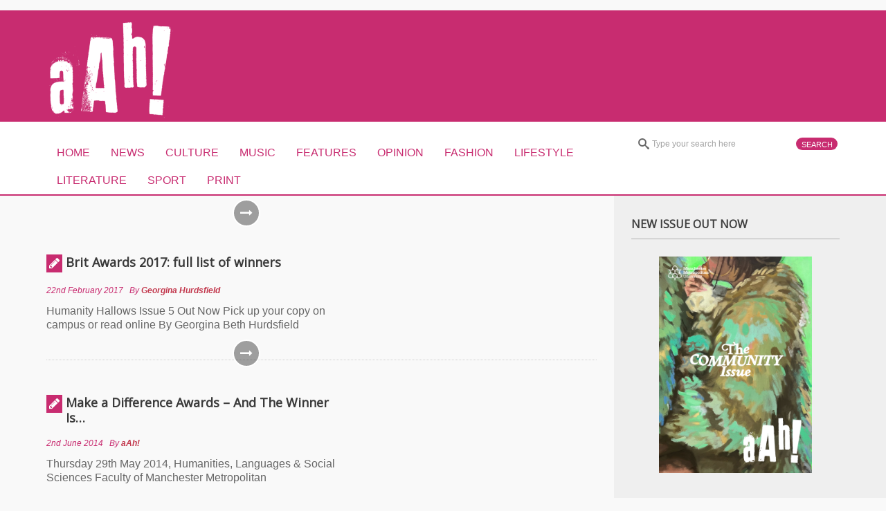

--- FILE ---
content_type: text/html; charset=UTF-8
request_url: https://aah-magazine.co.uk/tag/awards/
body_size: 10463
content:

<!DOCTYPE html>
<html lang="en-GB">
<head>

<!-- Google Tag Manager -->
<script>(function(w,d,s,l,i){w[l]=w[l]||[];w[l].push({'gtm.start':
new Date().getTime(),event:'gtm.js'});var f=d.getElementsByTagName(s)[0],
j=d.createElement(s),dl=l!='dataLayer'?'&l='+l:'';j.async=true;j.src=
'https://www.googletagmanager.com/gtm.js?id='+i+dl;f.parentNode.insertBefore(j,f);
})(window,document,'script','dataLayer','GTM-5G9WQMZ');</script>
<!-- End Google Tag Manager -->

    <meta charset="UTF-8">                   
    <meta name="viewport" content="width=device-width, initial-scale=1.0">
         
    <link rel="profile" href="http://gmpg.org/xfn/11">           
    <link rel="pingback" href="https://aah-magazine.co.uk/xmlrpc.php">
    
        
    
    
    
        

    <!--[if lt IE 9]>
        <script src="http://html5shim.googlecode.com/svn/trunk/html5.js"></script>
        <script src="http://css3-mediaqueries-js.googlecode.com/svn/trunk/css3-mediaqueries.js"></script>
        <script src="https://aah-magazine.co.uk/wp-content/themes/forceful-2.0.3/js/PIE_IE678.js"></script>
    <![endif]-->
    
    <!-- Google Tag Manager -->
<script>(function(w,d,s,l,i){w[l]=w[l]||[];w[l].push({'gtm.start':
new Date().getTime(),event:'gtm.js'});var f=d.getElementsByTagName(s)[0],
j=d.createElement(s),dl=l!='dataLayer'?'&l='+l:'';j.async=true;j.src=
'https://www.googletagmanager.com/gtm.js?id='+i+dl;f.parentNode.insertBefore(j,f);
})(window,document,'script','dataLayer','GTM-NT94D5');</script>
<!-- End Google Tag Manager -->
    
   

    <meta name='robots' content='index, follow, max-image-preview:large, max-snippet:-1, max-video-preview:-1' />

	<!-- This site is optimized with the Yoast SEO plugin v26.7 - https://yoast.com/wordpress/plugins/seo/ -->
	<title>Awards Archives - aAh! Magazine</title>
	<link rel="canonical" href="https://aah-magazine.co.uk/tag/awards/" />
	<meta property="og:locale" content="en_GB" />
	<meta property="og:type" content="article" />
	<meta property="og:title" content="Awards Archives - aAh! Magazine" />
	<meta property="og:url" content="https://aah-magazine.co.uk/tag/awards/" />
	<meta property="og:site_name" content="aAh! Magazine" />
	<meta name="twitter:card" content="summary_large_image" />
	<script type="application/ld+json" class="yoast-schema-graph">{"@context":"https://schema.org","@graph":[{"@type":"CollectionPage","@id":"https://aah-magazine.co.uk/tag/awards/","url":"https://aah-magazine.co.uk/tag/awards/","name":"Awards Archives - aAh! Magazine","isPartOf":{"@id":"https://aah-magazine.co.uk/#website"},"primaryImageOfPage":{"@id":"https://aah-magazine.co.uk/tag/awards/#primaryimage"},"image":{"@id":"https://aah-magazine.co.uk/tag/awards/#primaryimage"},"thumbnailUrl":"","breadcrumb":{"@id":"https://aah-magazine.co.uk/tag/awards/#breadcrumb"},"inLanguage":"en-GB"},{"@type":"ImageObject","inLanguage":"en-GB","@id":"https://aah-magazine.co.uk/tag/awards/#primaryimage","url":"","contentUrl":""},{"@type":"BreadcrumbList","@id":"https://aah-magazine.co.uk/tag/awards/#breadcrumb","itemListElement":[{"@type":"ListItem","position":1,"name":"Home","item":"https://aah-magazine.co.uk/"},{"@type":"ListItem","position":2,"name":"Awards"}]},{"@type":"WebSite","@id":"https://aah-magazine.co.uk/#website","url":"https://aah-magazine.co.uk/","name":"aAh! Magazine","description":"Manchester Metropolitan University","publisher":{"@id":"https://aah-magazine.co.uk/#organization"},"potentialAction":[{"@type":"SearchAction","target":{"@type":"EntryPoint","urlTemplate":"https://aah-magazine.co.uk/?s={search_term_string}"},"query-input":{"@type":"PropertyValueSpecification","valueRequired":true,"valueName":"search_term_string"}}],"inLanguage":"en-GB"},{"@type":"Organization","@id":"https://aah-magazine.co.uk/#organization","name":"aAh! Magazine","url":"https://aah-magazine.co.uk/","logo":{"@type":"ImageObject","inLanguage":"en-GB","@id":"https://aah-magazine.co.uk/#/schema/logo/image/","url":"https://aah-magazine.co.uk/wp-content/uploads/2019/02/logo.jpg","contentUrl":"https://aah-magazine.co.uk/wp-content/uploads/2019/02/logo.jpg","width":512,"height":512,"caption":"aAh! Magazine"},"image":{"@id":"https://aah-magazine.co.uk/#/schema/logo/image/"}}]}</script>
	<!-- / Yoast SEO plugin. -->


<link rel='dns-prefetch' href='//ajax.googleapis.com' />
<link rel="alternate" type="application/rss+xml" title="aAh! Magazine &raquo; Feed" href="https://aah-magazine.co.uk/feed/" />
<link rel="alternate" type="application/rss+xml" title="aAh! Magazine &raquo; Comments Feed" href="https://aah-magazine.co.uk/comments/feed/" />
<link rel="alternate" type="application/rss+xml" title="aAh! Magazine &raquo; Awards Tag Feed" href="https://aah-magazine.co.uk/tag/awards/feed/" />
		<!-- This site uses the Google Analytics by MonsterInsights plugin v9.11.1 - Using Analytics tracking - https://www.monsterinsights.com/ -->
		<!-- Note: MonsterInsights is not currently configured on this site. The site owner needs to authenticate with Google Analytics in the MonsterInsights settings panel. -->
					<!-- No tracking code set -->
				<!-- / Google Analytics by MonsterInsights -->
		<style id='wp-img-auto-sizes-contain-inline-css' type='text/css'>
img:is([sizes=auto i],[sizes^="auto," i]){contain-intrinsic-size:3000px 1500px}
/*# sourceURL=wp-img-auto-sizes-contain-inline-css */
</style>
<link rel='stylesheet' id='usrStyle-css' href='https://aah-magazine.co.uk/wp-content/plugins/universal-star-rating/css/style.css?ver=6.9' type='text/css' media='all' />
<style id='wp-emoji-styles-inline-css' type='text/css'>

	img.wp-smiley, img.emoji {
		display: inline !important;
		border: none !important;
		box-shadow: none !important;
		height: 1em !important;
		width: 1em !important;
		margin: 0 0.07em !important;
		vertical-align: -0.1em !important;
		background: none !important;
		padding: 0 !important;
	}
/*# sourceURL=wp-emoji-styles-inline-css */
</style>
<style id='wp-block-library-inline-css' type='text/css'>
:root{--wp-block-synced-color:#7a00df;--wp-block-synced-color--rgb:122,0,223;--wp-bound-block-color:var(--wp-block-synced-color);--wp-editor-canvas-background:#ddd;--wp-admin-theme-color:#007cba;--wp-admin-theme-color--rgb:0,124,186;--wp-admin-theme-color-darker-10:#006ba1;--wp-admin-theme-color-darker-10--rgb:0,107,160.5;--wp-admin-theme-color-darker-20:#005a87;--wp-admin-theme-color-darker-20--rgb:0,90,135;--wp-admin-border-width-focus:2px}@media (min-resolution:192dpi){:root{--wp-admin-border-width-focus:1.5px}}.wp-element-button{cursor:pointer}:root .has-very-light-gray-background-color{background-color:#eee}:root .has-very-dark-gray-background-color{background-color:#313131}:root .has-very-light-gray-color{color:#eee}:root .has-very-dark-gray-color{color:#313131}:root .has-vivid-green-cyan-to-vivid-cyan-blue-gradient-background{background:linear-gradient(135deg,#00d084,#0693e3)}:root .has-purple-crush-gradient-background{background:linear-gradient(135deg,#34e2e4,#4721fb 50%,#ab1dfe)}:root .has-hazy-dawn-gradient-background{background:linear-gradient(135deg,#faaca8,#dad0ec)}:root .has-subdued-olive-gradient-background{background:linear-gradient(135deg,#fafae1,#67a671)}:root .has-atomic-cream-gradient-background{background:linear-gradient(135deg,#fdd79a,#004a59)}:root .has-nightshade-gradient-background{background:linear-gradient(135deg,#330968,#31cdcf)}:root .has-midnight-gradient-background{background:linear-gradient(135deg,#020381,#2874fc)}:root{--wp--preset--font-size--normal:16px;--wp--preset--font-size--huge:42px}.has-regular-font-size{font-size:1em}.has-larger-font-size{font-size:2.625em}.has-normal-font-size{font-size:var(--wp--preset--font-size--normal)}.has-huge-font-size{font-size:var(--wp--preset--font-size--huge)}.has-text-align-center{text-align:center}.has-text-align-left{text-align:left}.has-text-align-right{text-align:right}.has-fit-text{white-space:nowrap!important}#end-resizable-editor-section{display:none}.aligncenter{clear:both}.items-justified-left{justify-content:flex-start}.items-justified-center{justify-content:center}.items-justified-right{justify-content:flex-end}.items-justified-space-between{justify-content:space-between}.screen-reader-text{border:0;clip-path:inset(50%);height:1px;margin:-1px;overflow:hidden;padding:0;position:absolute;width:1px;word-wrap:normal!important}.screen-reader-text:focus{background-color:#ddd;clip-path:none;color:#444;display:block;font-size:1em;height:auto;left:5px;line-height:normal;padding:15px 23px 14px;text-decoration:none;top:5px;width:auto;z-index:100000}html :where(.has-border-color){border-style:solid}html :where([style*=border-top-color]){border-top-style:solid}html :where([style*=border-right-color]){border-right-style:solid}html :where([style*=border-bottom-color]){border-bottom-style:solid}html :where([style*=border-left-color]){border-left-style:solid}html :where([style*=border-width]){border-style:solid}html :where([style*=border-top-width]){border-top-style:solid}html :where([style*=border-right-width]){border-right-style:solid}html :where([style*=border-bottom-width]){border-bottom-style:solid}html :where([style*=border-left-width]){border-left-style:solid}html :where(img[class*=wp-image-]){height:auto;max-width:100%}:where(figure){margin:0 0 1em}html :where(.is-position-sticky){--wp-admin--admin-bar--position-offset:var(--wp-admin--admin-bar--height,0px)}@media screen and (max-width:600px){html :where(.is-position-sticky){--wp-admin--admin-bar--position-offset:0px}}
/*wp_block_styles_on_demand_placeholder:696b9c8cc9ae4*/
/*# sourceURL=wp-block-library-inline-css */
</style>
<style id='classic-theme-styles-inline-css' type='text/css'>
/*! This file is auto-generated */
.wp-block-button__link{color:#fff;background-color:#32373c;border-radius:9999px;box-shadow:none;text-decoration:none;padding:calc(.667em + 2px) calc(1.333em + 2px);font-size:1.125em}.wp-block-file__button{background:#32373c;color:#fff;text-decoration:none}
/*# sourceURL=/wp-includes/css/classic-themes.min.css */
</style>
<link rel='stylesheet' id='mtf_css-css' href='https://aah-magazine.co.uk/wp-content/plugins/mini-twitter-feed/minitwitter.css?ver=6.9' type='text/css' media='all' />
<link rel='stylesheet' id='kopa-bootstrap-css' href='https://aah-magazine.co.uk/wp-content/themes/forceful-2.0.3/css/bootstrap.css?ver=6.9' type='text/css' media='all' />
<link rel='stylesheet' id='kopa-FontAwesome-css' href='https://aah-magazine.co.uk/wp-content/themes/forceful-2.0.3/css/font-awesome.css?ver=6.9' type='text/css' media='all' />
<link rel='stylesheet' id='kopa-superfish-css' href='https://aah-magazine.co.uk/wp-content/themes/forceful-2.0.3/css/superfish.css?ver=6.9' type='text/css' media='all' />
<link rel='stylesheet' id='kopa-prettyPhoto-css' href='https://aah-magazine.co.uk/wp-content/themes/forceful-2.0.3/css/prettyPhoto.css?ver=6.9' type='text/css' media='all' />
<link rel='stylesheet' id='kopa-flexlisder-css' href='https://aah-magazine.co.uk/wp-content/themes/forceful-2.0.3/css/flexslider.css?ver=6.9' type='text/css' media='all' />
<link rel='stylesheet' id='kopa-mCustomScrollbar-css' href='https://aah-magazine.co.uk/wp-content/themes/forceful-2.0.3/css/jquery.mCustomScrollbar.css?ver=6.9' type='text/css' media='all' />
<link rel='stylesheet' id='kopa-awesome-weather-css' href='https://aah-magazine.co.uk/wp-content/themes/forceful-2.0.3/css/awesome-weather.css?ver=6.9' type='text/css' media='all' />
<link rel='stylesheet' id='kopa-style-css' href='https://aah-magazine.co.uk/wp-content/themes/forceful-2.0.3/style.css?ver=6.9' type='text/css' media='all' />
<link rel='stylesheet' id='kopa-extra-style-css' href='https://aah-magazine.co.uk/wp-content/themes/forceful-2.0.3/css/extra.css?ver=6.9' type='text/css' media='all' />
<link rel='stylesheet' id='kopa-owl-carousel-css' href='https://aah-magazine.co.uk/wp-content/themes/forceful-2.0.3/css/owl.carousel.css?ver=6.9' type='text/css' media='all' />
<link rel='stylesheet' id='kopa-owl-theme-css' href='https://aah-magazine.co.uk/wp-content/themes/forceful-2.0.3/css/owl.theme.css?ver=6.9' type='text/css' media='all' />
<link rel='stylesheet' id='kopa-bootstrap-responsive-css' href='https://aah-magazine.co.uk/wp-content/themes/forceful-2.0.3/css/bootstrap-responsive.css?ver=6.9' type='text/css' media='all' />
<link rel='stylesheet' id='kopa-responsive-css' href='https://aah-magazine.co.uk/wp-content/themes/forceful-2.0.3/css/responsive.css?ver=6.9' type='text/css' media='all' />
<script type="text/javascript" src="http://ajax.googleapis.com/ajax/libs/webfont/1.4.7/webfont.js?ver=6.9" id="kopa-google-api-js"></script>
<script type="text/javascript" src="https://aah-magazine.co.uk/wp-content/themes/forceful-2.0.3/js/modernizr.custom.js?ver=6.9" id="kopa-modernizr-js"></script>
<script type="text/javascript" id="jquery-core-js-extra">
/* <![CDATA[ */
var kopa_front_variable = {"ajax":{"url":"https://aah-magazine.co.uk/wp-admin/admin-ajax.php"},"template":{"post_id":0}};
//# sourceURL=jquery-core-js-extra
/* ]]> */
</script>
<script type="text/javascript" src="https://aah-magazine.co.uk/wp-includes/js/jquery/jquery.min.js?ver=3.7.1" id="jquery-core-js"></script>
<script type="text/javascript" src="https://aah-magazine.co.uk/wp-includes/js/jquery/jquery-migrate.min.js?ver=3.4.1" id="jquery-migrate-js"></script>
<link rel="https://api.w.org/" href="https://aah-magazine.co.uk/wp-json/" /><link rel="alternate" title="JSON" type="application/json" href="https://aah-magazine.co.uk/wp-json/wp/v2/tags/1200" /><link rel="EditURI" type="application/rsd+xml" title="RSD" href="https://aah-magazine.co.uk/xmlrpc.php?rsd" />
<meta name="generator" content="WordPress 6.9" />
<style>
        #logo-image{
            margin-top:px;
            margin-left:px;
            margin-right:px;
            margin-bottom:px;
        } 
    </style><style>

            /* background */
            .pagination ul > li > span.current,
            .pagination ul > li > a:hover {
                background: #c82c70;
}

            /* background color */
            .blue-button,
            .border-button:hover,
            .kp-dropcap,
            .kp-dropcap.color,
            #main-menu > li:hover > a,
            #main-menu > li.current-menu-item > a,
            #toggle-view-menu > li,
            #header-bottom,
            #header-bottom .l-col,
            .kopa-carousel-widget .list-carousel ul li .entry-content .entry-title span,
            .kopa-related-post .list-carousel ul li .entry-content .entry-title span,
            .kopa-article-list-widget .tab-container-1 .entry-title span,
            .kopa-video-widget .entry-item .entry-title span,
            .kopa-popular-post-widget .entry-content .entry-title span,
            .kopa-newsletter-widget .newsletter-form .submit,
            #pf-items .element .entry-content .entry-title span,
            #pf-items .element .top-line,
            #toggle-view li span,
            .accordion-title span,
            .entry-list li .entry-item .entry-content header .entry-title span,
            .loadmore span.loadmore-text,
            .entry-box span.entry-box-icon,
            .tag-box a:hover,
            #comments-form #submit-comment,
            #contact-form #submit-contact,
            .kopa-rating-box > li.total-score,
            .home-slider .entry-item .entry-content header .entry-title span,
            .mcs5_container .dragger,
            .search-box .search-form .search-submit,
            #toggle-view-menu li.active,
            #toggle-view-menu li:hover,
            #toggle-view-menu .menu-panel
            {
                background-color: #c82c70;
            }


            /* color */
            h1 a:hover, h2 a:hover, h3 a:hover, h4 a:hover, h5 a:hover, h6 a:hover, a:hover,
            .home-slider .entry-item .entry-content header .entry-categories a:hover,
            .home-slider .entry-item .entry-content header .entry-title a:hover,
            .top-sidebar .kopa-latest-post-widget ul li a:hover,
            .kp-headline dd a:hover,
            .kopa-social-widget ul li a:hover,
            .kopa-carousel-widget .list-carousel ul li .entry-content .entry-title a:hover,
            .kopa-article-list-widget .tab-container-1 .entry-title a:hover,
            .kopa-video-widget .entry-item .entry-title a:hover,
            .kopa-video-widget .older-post .entry-content .entry-title a:hover,
            .kopa-popular-post-widget .entry-content .entry-title a:hover,
            .kopa-latest-comments header .commenter-name:hover,
            .widget_categories ul li a:hover,
            #bottom-sidebar .kopa-social-widget ul li a:hover,
            #footer-menu li a:hover,
            .tweetList li a:hover,
            #pf-items .element .entry-content .entry-title a:hover,
            #pf-items .element .entry-content .entry-author a:hover,
            #pf-items .element .entry-content footer .entry-comments a:hover,
            .widget_archive li a:hover,
            .kopa-article-tab-widget .entry-author a:hover,
            .kopa-article-tab-widget .entry-title a:hover,
            .breadcrumb a:hover,
            .entry-list li .entry-item .entry-content header .meta-box .entry-author a:hover,
            .entry-box .social-link li a:hover,
            .entry-box footer div a:hover,
            .entry-box footer div a.article-title:hover,
            .entry-box footer div .entry-author a:hover,
            .about-author .social-link li a:hover,
            .kopa-related-post .list-carousel ul li .entry-content .entry-title a:hover,
            #comments .comment-body .comment-reply-link:hover,
            #comments .comment-body .comment-edit-link:hover,
            .entry-list li .entry-item .entry-content header .entry-title a:hover,
            #mobile-menu > span,
            .top-sidebar .kopa-latest-post-widget ul li .entry-date,
            .kopa-carousel-widget .list-carousel ul li .entry-thumb a:hover,
            .kopa-article-list-widget .tab-container-1 .entry-thumb a:hover,
            .kopa-related-post .list-carousel ul li .entry-thumb a:hover,
            .entry-date,
            .mask:hover .play-icon,
            .kopa-popular-post-widget .entry-item .entry-thumb a:hover,
            #bottom-sidebar .widget .widget-title,
            .kopa-latest-comments header .entry-title,
            .widget_tag_cloud .tagcloud a:hover,
            #pf-items .element .entry-thumb a:hover,
            #pf-items .element .entry-content .entry-date,
            #pf-items .element .entry-content .entry-author,
            .kopa-article-tab-widget .entry-date,
            .kopa-article-tab-widget .entry-author,
            .tab-container-3 ul li,
            .entry-list li .entry-item .entry-thumb a:hover,
            .entry-list li .entry-item .entry-content header .entry-categories span,
            .entry-box header .entry-categories span,
            .entry-list li .entry-item .entry-content header .meta-box .entry-date,
            .entry-list li .entry-item .entry-content header .meta-box .entry-author,
            .entry-list li .entry-item .entry-content header .meta-box .entry-comments,
            .entry-list li .entry-item .entry-content header .meta-box .entry-view,
            .entry-box header .meta-box .entry-date,
            .entry-box header .meta-box .entry-author,
            .entry-box header .meta-box .entry-comments,
            .entry-box header .meta-box .entry-view,
            .entry-box footer div a span,
            .entry-box footer div .entry-date,
            .entry-box footer div .entry-author,
            .author-name,
            #comments .comment-body .author,
            .kopa-comment-pagination a:hover,
            .kopa-comment-pagination .current,
            label.error,
            .error-404 .left-col p,
            .error-404 .right-col h1,
            .error-404 .right-col a,
            .kopa-pagelink a,
            .home-slider .entry-item .entry-thumb a:hover,
            .home-slider .entry-item .entry-content header .entry-categories span,
            .entry-comments,
            .entry-comments a,
            .entry-view,
            .widget_categories li a:hover,
            .widget_pages li a:hover,
            .widget_meta li a:hover,
            .widget_recent_comments li a:hover,
            .widget_recent_entries li a:hover,
            .widget_rss li a:hover,
            .widget_nav_menu li a:hover,
            #bottom-sidebar .widget_categories ul li a:hover,
            #bottom-sidebar .widget_archive ul li a:hover,
            #bottom-sidebar .widget_calendar a,
            #bottom-sidebar .widget_recent_comments li a,
            #bottom-sidebar .widget_rss li a,
            #bottom-sidebar .widget_rss .rsswidget,
            #bottom-sidebar .widget_meta li a:hover,
            #bottom-sidebar .widget_pages li a:hover,
            #bottom-sidebar .widget_nav_menu li a:hover {
                color: #c82c70;
            }

            /* border color */
            .blue-button,
            .border-button:hover,
            .kopa-carousel-widget .list-carousel ul li .entry-thumb a:hover,
            .kopa-article-list-widget .tab-container-1 .entry-thumb a:hover,
            .kopa-related-post .list-carousel ul li .entry-thumb a:hover,
            .mask:hover .play-icon,
            .kopa-popular-post-widget .entry-item .entry-thumb a:hover,
            .widget_tag_cloud .tagcloud a:hover,
            #pf-items .element .entry-thumb a:hover,
            .list-container-2 ul li.active a, 
            .list-container-2 ul li:hover a,
            .list-container-3 ul li.active a, 
            .list-container-3 ul li:hover a,
            .entry-list li .entry-item .entry-thumb a:hover,
            .pagination ul > li > span.current,
            .pagination ul > li > a:hover,
            #comments-form #comment_name:focus,
            #comments-form #comment_email:focus,
            #comments-form #comment_url:focus,
            #comments-form #comment_message:focus,
            #contact-form #contact_name:focus,
            #contact-form #contact_email:focus,
            #contact-form #contact_url:focus,
            #contact-form #contact_message:focus,
            .home-slider .entry-item .entry-thumb a:hover {
                border-color: #c82c70;
            }

            blockquote {
                border-left-color: #c82c70;
            }

            .kopa-carousel-2-widget ul li .entry-item:hover .entry-content {
                background-color: rgba( 200, 44, 112, 0.87 );
            }

            .loadmore,
            #toggle-view-menu span {
                background-color: #b42865;
            }

        </style><style>
            #header-bottom .r-color, 
            #header-bottom .r-col,
            .awesome-weather-wrap.temp6 {
                background-color: #c82c70;
            }
        </style><style>
            .awesome-weather-wrap,
            #header-bottom .r-color, 
            #header-bottom .r-col {
                color: #00437b;
            }
            .awesome-weather-forecast {
                border-top-color: #00437b;
            }
            .awesome-weather-todays-stats {
                border-left-color: #00437b;
            }
        </style><style>
        body {
            color: #666666;
        }

        .widget-area-7 .widget .widget-title,
        .widget-area-13 .widget .widget-title {
            color: #404040;
        }

        .widget .widget-title,
        #isotop-container .pf-title {
            color: #222222;
        }

        .dark-block .widget .widget-title,
        .top-sidebar .kopa-home-slider-widget .widget-title,
        .top-sidebar .kopa-latest-post-widget .widget-title {
            color: #f1f3f8;
        }

        h1,
        .elements-box h1, 
        h1 a {
            color: #222222;
        }
        h2, 
        .elements-title, 
        .elements-box h2,
        h2 a {
            color: #222222;
        }
        h3,
        .elements-box h3,
        h3 a {
            color: #222222;
        }
        h4,
         .elements-box h4,
        h4 a,
        #contact-box > h4 {
            color: #222222;
        }
        h5,
        .elements-box h5,
        h5 a {
            color: #222222;
        }
        h6,
        .elements-box h6,
        h6 a {
            color: #222222;
        }
        </style><style>
        .home-slider .entry-item .entry-thumb a,
        .search-box .search-form .search-text,
        .search-box .search-form .search-submit,
        .home-slider .flex-direction-nav a,
        .kopa-carousel-widget .list-carousel ul li .entry-thumb a, 
        .kopa-article-list-widget .tab-container-1 .entry-thumb a, 
        .kopa-related-post .list-carousel ul li .entry-thumb a,
        .kopa-social-widget ul li a,
        .kopa-popular-post-widget .entry-item .entry-thumb a,
        .play-icon,
        #pf-items .element .entry-thumb a,
        .kopa-social-static-widget ul li .social-icon,
        .entry-list li .entry-item .entry-thumb a,
        .kopa-carousel-widget .pager a, .kopa-related-post .pager a {
            behavior: url(https://aah-magazine.co.uk/wp-content/themes/forceful-2.0.3/js/PIE.htc);
        }
    </style><link rel="icon" href="https://aah-magazine.co.uk/wp-content/uploads/2021/12/cropped-259753264_4565135363552783_9078510824376615980_n-32x32.png" sizes="32x32" />
<link rel="icon" href="https://aah-magazine.co.uk/wp-content/uploads/2021/12/cropped-259753264_4565135363552783_9078510824376615980_n-192x192.png" sizes="192x192" />
<link rel="apple-touch-icon" href="https://aah-magazine.co.uk/wp-content/uploads/2021/12/cropped-259753264_4565135363552783_9078510824376615980_n-180x180.png" />
<meta name="msapplication-TileImage" content="https://aah-magazine.co.uk/wp-content/uploads/2021/12/cropped-259753264_4565135363552783_9078510824376615980_n-270x270.png" />
    <script type="text/javascript">
   if (self === top) {
       var antiClickjack = document.getElementById("antiClickjack");
       antiClickjack.parentNode.removeChild(antiClickjack);
   } else {
       top.location = self.location;
   }
</script>
</head>   
<body class="archive tag tag-awards tag-1200 wp-theme-forceful-203 sub-page">

<!-- Google Tag Manager (noscript) -->
<noscript><iframe src="https://www.googletagmanager.com/ns.html?id=GTM-5G9WQMZ"
height="0" width="0" style="display:none;visibility:hidden"></iframe></noscript>
<!-- End Google Tag Manager (noscript) -->

<header id="page-header">
  
    <div id="header-bottom">
        
        <div class="wrapper">
            <div class="row-fluid">
                <div class="span12 clearfix">
                    <div class="l-col clearfix">
                        <div class="r-color"></div>
                        <div id="logo-image">
                             
                                    <a href="https://aah-magazine.co.uk"><img src="https://aah-magazine.co.uk/wp-content/uploads/2018/10/aah-magazine-logo.png" alt="aAh! Magazine" /></a>
                                                    </div>
                        <!-- logo-image -->
                        <div class="top-banner">
                                                    </div>
                        <!-- top-banner -->
                    </div>
                    <!-- l-col -->
                    <div class="r-col">
                        <div class="widget-area-1">
                            <div id="kopa_widget_text-19" class="widget kopa_widget_text">                </div>                        </div>
                        <!-- widget-area-1 -->
                    </div>
                    <!-- r-col -->
                </div>
                <!-- span12 -->
            </div>
            <!-- row-fluid -->
        </div>
        <!-- wrapper -->
    </div>
    <!-- header-bottom -->
      <div id="header-top" class="clearfix topnav"> 
        <div class="wrapper topnav1">
            <div class="row-fluid">
                <div class="span12 clearfix">
                    <div class="l-col">
                        <div class="r-color-container"><div class="r-color"></div></div>
                        <nav id="main-nav">
                            <ul id="main-menu" class="menu clearfix"><li class="menu-home-icon"><a href="https://aah-magazine.co.uk">Home</a><span></span></li><li id="menu-item-42689" class="menu-item menu-item-type-taxonomy menu-item-object-category menu-item-42689"><a href="https://aah-magazine.co.uk/category/humanity-hallows-news/">News</a></li>
<li id="menu-item-25138" class="menu-item menu-item-type-taxonomy menu-item-object-category menu-item-25138"><a href="https://aah-magazine.co.uk/category/culture/">Culture</a></li>
<li id="menu-item-42690" class="menu-item menu-item-type-taxonomy menu-item-object-category menu-item-42690"><a href="https://aah-magazine.co.uk/category/music/">Music</a></li>
<li id="menu-item-42691" class="menu-item menu-item-type-taxonomy menu-item-object-category menu-item-42691"><a href="https://aah-magazine.co.uk/category/features/">Features</a></li>
<li id="menu-item-25140" class="menu-item menu-item-type-taxonomy menu-item-object-category menu-item-25140"><a href="https://aah-magazine.co.uk/category/opinion/">Opinion</a></li>
<li id="menu-item-42613" class="menu-item menu-item-type-taxonomy menu-item-object-category menu-item-42613"><a href="https://aah-magazine.co.uk/category/fashion/">Fashion</a></li>
<li id="menu-item-25139" class="menu-item menu-item-type-taxonomy menu-item-object-category menu-item-25139"><a href="https://aah-magazine.co.uk/category/lifestyle/">Lifestyle</a></li>
<li id="menu-item-42693" class="menu-item menu-item-type-taxonomy menu-item-object-category menu-item-42693"><a href="https://aah-magazine.co.uk/category/literature/">Literature</a></li>
<li id="menu-item-55554" class="menu-item menu-item-type-taxonomy menu-item-object-category menu-item-55554"><a href="https://aah-magazine.co.uk/category/sport/">Sport</a></li>
<li id="menu-item-42455" class="menu-item menu-item-type-post_type menu-item-object-page menu-item-42455"><a href="https://aah-magazine.co.uk/magazine/">Print</a></li>
</ul><div id="mobile-menu" class="menu-category-menu-container"><span>Menu</span><ul id="toggle-view-menu"><li class="clearfix"><h3><a href="https://aah-magazine.co.uk">Home</a></h3></li><li class="menu-item menu-item-type-taxonomy menu-item-object-category menu-item-42689 clearfix"><h3><a href="https://aah-magazine.co.uk/category/humanity-hallows-news/">News</a></h3></li>
<li class="menu-item menu-item-type-taxonomy menu-item-object-category menu-item-25138 clearfix"><h3><a href="https://aah-magazine.co.uk/category/culture/">Culture</a></h3></li>
<li class="menu-item menu-item-type-taxonomy menu-item-object-category menu-item-42690 clearfix"><h3><a href="https://aah-magazine.co.uk/category/music/">Music</a></h3></li>
<li class="menu-item menu-item-type-taxonomy menu-item-object-category menu-item-42691 clearfix"><h3><a href="https://aah-magazine.co.uk/category/features/">Features</a></h3></li>
<li class="menu-item menu-item-type-taxonomy menu-item-object-category menu-item-25140 clearfix"><h3><a href="https://aah-magazine.co.uk/category/opinion/">Opinion</a></h3></li>
<li class="menu-item menu-item-type-taxonomy menu-item-object-category menu-item-42613 clearfix"><h3><a href="https://aah-magazine.co.uk/category/fashion/">Fashion</a></h3></li>
<li class="menu-item menu-item-type-taxonomy menu-item-object-category menu-item-25139 clearfix"><h3><a href="https://aah-magazine.co.uk/category/lifestyle/">Lifestyle</a></h3></li>
<li class="menu-item menu-item-type-taxonomy menu-item-object-category menu-item-42693 clearfix"><h3><a href="https://aah-magazine.co.uk/category/literature/">Literature</a></h3></li>
<li class="menu-item menu-item-type-taxonomy menu-item-object-category menu-item-55554 clearfix"><h3><a href="https://aah-magazine.co.uk/category/sport/">Sport</a></h3></li>
<li class="menu-item menu-item-type-post_type menu-item-object-page menu-item-42455 clearfix"><h3><a href="https://aah-magazine.co.uk/magazine/">Print</a></h3></li>
</ul></div>                        </nav>
                        <!-- main-nav -->
                    </div>
                    <!-- l-col -->
                    <div class="r-col">                    
                        <div class="search-box clearfix">
    <form action="https://aah-magazine.co.uk" class="search-form clearfix" method="get">
        <input type="text" onBlur="if (this.value == '')
            this.value = this.defaultValue;" onFocus="if (this.value == this.defaultValue)
            this.value = '';" value="Type your search here" name="s" class="search-text">
        <input type="submit" value="Search" class="search-submit">
    </form>
    <!-- search-form -->
</div>
<!--search-box-->                    </div>
                    <!-- r-col -->
                </div>                
                <!-- span12 -->
            </div>
            <!-- row-fluid -->
        </div>
        <!-- wrapper -->
    </div>
    <!-- header-top -->
</header>
<!-- page-header -->
<div id="main-content">
    
    <div class="wrapper">
        <div class="row-fluid">
            <div class="span12 clearfix">
                <div class="l-col widget-area-6">   
                    <div class="r-color"></div>                 
                    
                    
        <div class="row-fluid"><div class="span12"><div class="breadcrumb"><span>You are here:</span> <a href="https://aah-magazine.co.uk">Home</a>&nbsp;/&nbsp;<span class="current-page">Awards</span></div></div></div>
                    <div class="row-fluid">
                        <div class="span12">

                            <ul class="entry-list">
        <li id="li-post-17837">
        <article id="post-17837" class="entry-item clearfix post-17837 post type-post status-publish format-standard has-post-thumbnail hentry category-entertainment category-music category-humanity-hallows-news tag-3990 tag-awards tag-brit-awards tag-brits tag-humanity-hallows tag-manchester-metropolitan-university tag-mmu tag-music tag-music-awards">
            <div class="entry-thumb">
                
                                    <a href="https://aah-magazine.co.uk/2017/brits-winners-2017/"><i class="fa fa-long-arrow-right"></i></a>
                            </div>
            <!-- entry-thumb -->
            <div class="entry-content">
                <header>

                                            <span class="entry-categories"><span class="fa fa-star"></span><a href="https://aah-magazine.co.uk/category/entertainment/" rel="category tag">Entertainment</a>, <a href="https://aah-magazine.co.uk/category/music/" rel="category tag">Music</a>, <a href="https://aah-magazine.co.uk/category/humanity-hallows-news/" rel="category tag">News</a></span>
                    
                    <h4 class="entry-title clearfix">

                                                    <span class="fa fa-pencil"></span>                        
                        <a href="https://aah-magazine.co.uk/2017/brits-winners-2017/">Brit Awards 2017: full list of winners</a>
                    </h4>
                    <div class="meta-box">
                        <span class="entry-date">22nd February 2017</span>

                                                    <span class="entry-author">By <a href="https://aah-magazine.co.uk/author/georginahurdsfield/" title="Posts by Georgina Hurdsfield" rel="author">Georgina Hurdsfield</a></span>
                                                
                        <span class="entry-comments"><span class="fa fa-comment"></span><a href="https://aah-magazine.co.uk/2017/brits-winners-2017/#respond">0</a></span>

                        
                        <span class="entry-view"><span class="fa fa-eye"></span>193</span>

                                            </div>
                    <!-- meta-box -->
                                        <div class="clear"></div>
                </header>
                <p>Humanity Hallows Issue 5 Out Now Pick up your copy on campus or read online By Georgina Beth Hurdsfield</p>
            </div>
            <!-- entry-content -->
        </article>
        <!-- entry-item -->
    </li>
        <li id="li-post-2306">
        <article id="post-2306" class="entry-item clearfix post-2306 post type-post status-publish format-standard has-post-thumbnail hentry category-humanity-hallows-news tag-awards tag-dr-sharon-handley tag-english tag-hip tag-history tag-hlss tag-hpp tag-humanities-in-public tag-information-communications tag-languages tag-make-a-difference tag-manchester-metropolitan-university tag-mmu tag-sociology-criminology tag-student-awards tag-student-press-office">
            <div class="entry-thumb">
                
                                    <a href="https://aah-magazine.co.uk/2014/make-a-difference-awards/"><i class="fa fa-long-arrow-right"></i></a>
                            </div>
            <!-- entry-thumb -->
            <div class="entry-content">
                <header>

                                            <span class="entry-categories"><span class="fa fa-star"></span><a href="https://aah-magazine.co.uk/category/humanity-hallows-news/" rel="category tag">News</a></span>
                    
                    <h4 class="entry-title clearfix">

                                                    <span class="fa fa-pencil"></span>                        
                        <a href="https://aah-magazine.co.uk/2014/make-a-difference-awards/">Make a Difference Awards – And The Winner Is&#8230;</a>
                    </h4>
                    <div class="meta-box">
                        <span class="entry-date">2nd June 2014</span>

                                                    <span class="entry-author">By <a href="https://aah-magazine.co.uk/author/natalie-carragher/" title="Posts by aAh!" rel="author">aAh!</a></span>
                                                
                        <span class="entry-comments"><span class="fa fa-comment"></span><a href="https://aah-magazine.co.uk/2014/make-a-difference-awards/#respond">0</a></span>

                        
                        <span class="entry-view"><span class="fa fa-eye"></span>666</span>

                                            </div>
                    <!-- meta-box -->
                                        <div class="clear"></div>
                </header>
                <p>Thursday 29th May 2014, Humanities, Languages &amp; Social Sciences Faculty of Manchester Metropolitan</p>
            </div>
            <!-- entry-content -->
        </article>
        <!-- entry-item -->
    </li>
    </ul>
<!-- entry-list -->

<!-- pagination -->

                        </div>
                        <!-- span12 -->
                    </div>
                    <!-- row-fluid -->
                    
                </div>
                <!-- l-col -->
                
                <div class="r-col widget-area-7">
                    
                    <div id="kopa_widget_text-12" class="widget kopa_widget_text">        <h4 class="widget-title">New Issue Out Now</h4><!-- wp:image {"id":42452,"sizeSlug":"large","linkDestination":"custom"} -->
<figure class="wp-block-image size-large"><a href="https://aah-magazine.co.uk/wp-content/uploads/2025/04/aAh-The-COMMUNITY-Issue.pdf
"><img src="https://aah-magazine.co.uk/wp-content/uploads/2025/04/The-COMMUNITY-Issue.png" alt="" class="wp-image-42452"/></a></figure>
<!-- /wp:image -->
<br>
<h4 class="widget-title">About Us</h4>
<p>aAh! is Manchester Metropolitan University's official arts and culture student magazine.</p>
<a href="https://www2.mmu.ac.uk"><img width="200px"  src="https://aah-magazine.co.uk/wp-content/uploads/2018/09/MMU-Logo-300x124.png" class="image wp-image-24506  attachment-medium size-medium" alt="" style="max-width: 100%; height: auto; padding-left: 35px;" srcset="https://aah-magazine.co.uk/wp-content/uploads/2018/09/MMU-Logo-300x124.png 300w, https://aah-magazine.co.uk/wp-content/uploads/2018/09/MMU-Logo.png 301w" sizes="(max-width: 300px) 100vw, 300px"></a>
<h4 class="widget-title"> </h4>        </div><div id="kopa_widget_text-11" class="widget kopa_widget_text">                </div>                    
                </div>
                <!-- r-col -->
            </div>
            <!-- span12 -->
        </div>
        <!-- row-fluid -->
    </div>
    <!-- wrapper -->
</div>
<!-- main-content -->



    <div id="bottom-sidebar">
        
        <div class="wrapper">
            <div class="row-fluid">
                <div class="span12 clearfix">
                    <div class="l-col">
                        <div class="r-color"></div>
                        <div class="row-fluid">
                            <div class="span4 widget-area-8">
                                <div id="nav_menu-2" class="widget widget_nav_menu"><h4 class="widget-title">aAh! Magazine</h4><div class="menu-main-menu-container"><ul id="menu-main-menu" class="menu"><li id="menu-item-25151" class="menu-item menu-item-type-post_type menu-item-object-page menu-item-home menu-item-25151"><a href="https://aah-magazine.co.uk/">Home</a></li>
<li id="menu-item-24396" class="menu-item menu-item-type-taxonomy menu-item-object-category menu-item-24396"><a href="https://aah-magazine.co.uk/category/humanity-hallows-news/">Latest News</a></li>
<li id="menu-item-48406" class="menu-item menu-item-type-post_type menu-item-object-page menu-item-48406"><a href="https://aah-magazine.co.uk/get-involved/">Get Involved</a></li>
<li id="menu-item-46018" class="menu-item menu-item-type-post_type menu-item-object-page menu-item-46018"><a href="https://aah-magazine.co.uk/aah-print-submissions/">aAh! Print Call For Submissions</a></li>
<li id="menu-item-24400" class="menu-item menu-item-type-post_type menu-item-object-page menu-item-24400"><a href="https://aah-magazine.co.uk/contact-info/">Contact Us</a></li>
</ul></div></div>                            </div><!--span4-->
                            <div class="span4 widget-area-9">
                                                            </div><!--span4-->
                            <div class="span4 widget-area-10">
                                                            </div><!--span4-->
                        </div><!--row-fluid-->
                    </div><!--l-col-->
                    <div class="r-col widget-area-11">
                        <div id="kopa_widget_articles_list-2" class="widget kopa-latest-post-widget"><h4 class="widget-title">Latest Articles <span></span></h4>
        <ul>
                            <li>
                    <span class="entry-date">15th January 2026</span>
                    <a href="https://aah-magazine.co.uk/2026/opinion-why-are-lesbians-so-underrepresented-in-the-media-and-what-can-heated-rivalry-tell-us/">Opinion: &#8220;Why are lesbians so underrepresented in the media &#8211; and what can Heated Rivalry tell us?</a>
                </li>
                            <li>
                    <span class="entry-date">31st December 2025</span>
                    <a href="https://aah-magazine.co.uk/2025/opinion-we-need-to-leave-colourless-living-in-2025/">Opinion: &#8220;We need to leave colourless living in 2025&#8221;</a>
                </li>
                            <li>
                    <span class="entry-date">16th December 2025</span>
                    <a href="https://aah-magazine.co.uk/2025/stranger-things-theyre-all-grown-up-volume-one-arrives-but-feels-four-years-too-late/">Stranger Things 5: ‘They&#8217;re all grown up&#8217; &#8211; Volume one arrives, but feels four years too late</a>
                </li>
                            <li>
                    <span class="entry-date">16th December 2025</span>
                    <a href="https://aah-magazine.co.uk/2025/louder-than-words-festival-music-and-literature-go-hand-in-hand/">Louder Than Words Festival 2025: &#8220;Music and literature go hand-in-hand&#8221;</a>
                </li>
                    </ul>

        </div>                    
                    </div><!--r-col-->
                </div><!--span12-->
            </div><!--row-fluid-->
        </div><!--wrapper-->
    </div><!--bottom-sidebar-->

<footer id="page-footer">
    
    <div class="wrapper clearfix">
        <div class="l-col clearfix">
            <div class="r-color"></div>
            <p id="copyright">Copyrights. © aAh! Magazine​</p>
        </div>
        <div class="r-col clearfix">
                    </div>
        
    </div><!--wrapper-->
</footer><!--page-footer-->

<script type="speculationrules">
{"prefetch":[{"source":"document","where":{"and":[{"href_matches":"/*"},{"not":{"href_matches":["/wp-*.php","/wp-admin/*","/wp-content/uploads/*","/wp-content/*","/wp-content/plugins/*","/wp-content/themes/forceful-2.0.3/*","/*\\?(.+)"]}},{"not":{"selector_matches":"a[rel~=\"nofollow\"]"}},{"not":{"selector_matches":".no-prefetch, .no-prefetch a"}}]},"eagerness":"conservative"}]}
</script>
<script>!function(d,s,id){var js,fjs=d.getElementsByTagName(s)[0],p=/^http:/.test(d.location)?'http':'https';if(!d.getElementById(id)){js=d.createElement(s);js.id=id;js.src=p+"://platform.twitter.com/widgets.js";fjs.parentNode.insertBefore(js,fjs);}}(document,"script","twitter-wjs");</script>
<input type="hidden" id="kopa_set_view_count_wpnonce" name="kopa_set_view_count_wpnonce" value="eabe2f632b" /><input type="hidden" id="kopa_set_user_rating_wpnonce" name="kopa_set_user_rating_wpnonce" value="023a75943c" /><script language="javascript" type="text/javascript" src="http://centova.dribb.com:2199/system/player.js"></script> <script type="text/javascript" src="https://aah-magazine.co.uk/wp-content/themes/forceful-2.0.3/js/superfish.js" id="kopa-superfish-js-js"></script>
<script type="text/javascript" src="https://aah-magazine.co.uk/wp-content/themes/forceful-2.0.3/js/retina.js" id="kopa-retina-js"></script>
<script type="text/javascript" src="https://aah-magazine.co.uk/wp-content/themes/forceful-2.0.3/js/bootstrap.js" id="kopa-bootstrap-js-js"></script>
<script type="text/javascript" src="https://aah-magazine.co.uk/wp-content/themes/forceful-2.0.3/js/jquery.flexslider-min.js" id="kopa-flexlisder-js-js"></script>
<script type="text/javascript" src="https://aah-magazine.co.uk/wp-content/themes/forceful-2.0.3/js/jquery.carouFredSel-6.0.4-packed.js" id="kopa-carouFredSel-js"></script>
<script type="text/javascript" src="https://aah-magazine.co.uk/wp-content/themes/forceful-2.0.3/js/jflickrfeed.min.js" id="kopa-jflickrfeed-js"></script>
<script type="text/javascript" src="https://aah-magazine.co.uk/wp-content/themes/forceful-2.0.3/js/jquery.prettyPhoto.js" id="kopa-prettyPhoto-js-js"></script>
<script type="text/javascript" src="https://aah-magazine.co.uk/wp-content/themes/forceful-2.0.3/js/tweetable.jquery.js" id="kopa-tweetable-js-js"></script>
<script type="text/javascript" src="https://aah-magazine.co.uk/wp-content/themes/forceful-2.0.3/js/owl.carousel.js" id="kopa-owlcarousel-js"></script>
<script type="text/javascript" src="https://aah-magazine.co.uk/wp-content/themes/forceful-2.0.3/js/jquery.timeago.js" id="kopa-timeago-js-js"></script>
<script type="text/javascript" src="https://aah-magazine.co.uk/wp-content/themes/forceful-2.0.3/js/imagesloaded.js" id="kopa-imagesloaded-js"></script>
<script type="text/javascript" src="https://aah-magazine.co.uk/wp-content/themes/forceful-2.0.3/js/jquery.validate.min.js" id="kopa-jquery-validate-js"></script>
<script type="text/javascript" src="https://aah-magazine.co.uk/wp-content/themes/forceful-2.0.3/js/jquery.form.js" id="kopa-jquery-form-js"></script>
<script type="text/javascript" src="http://ajax.googleapis.com/ajax/libs/jqueryui/1.10.3/jquery-ui.min.js" id="kopa-jquery-ui-js"></script>
<script type="text/javascript" src="https://aah-magazine.co.uk/wp-content/themes/forceful-2.0.3/js/jquery.mCustomScrollbar.js" id="kopa-mCustomScrollbar-js"></script>
<script type="text/javascript" src="https://aah-magazine.co.uk/wp-content/themes/forceful-2.0.3/js/modernizr-transitions.js" id="kopa-modernizr-transitions-js"></script>
<script type="text/javascript" src="https://aah-magazine.co.uk/wp-content/themes/forceful-2.0.3/js/masonry.pkgd.js" id="kopa-masonry-js"></script>
<script type="text/javascript" src="https://aah-magazine.co.uk/wp-content/themes/forceful-2.0.3/js/filtermasonry.js" id="kopa-filtermasonry-js"></script>
<script type="text/javascript" src="https://aah-magazine.co.uk/wp-content/themes/forceful-2.0.3/js/set-view-count.js" id="kopa-set-view-count-js"></script>
<script type="text/javascript" id="kopa-custom-js-js-extra">
/* <![CDATA[ */
var kopa_custom_front_localization = {"validate":{"form":{"submit":"Submit","sending":"Sending..."},"name":{"required":"Please enter your name.","minlength":"At least {0} characters required."},"email":{"required":"Please enter your email.","email":"Please enter a valid email."},"url":{"required":"Please enter your url.","url":"Please enter a valid url."},"message":{"required":"Please enter a message.","minlength":"At least {0} characters required."}}};
//# sourceURL=kopa-custom-js-js-extra
/* ]]> */
</script>
<script type="text/javascript" src="https://aah-magazine.co.uk/wp-content/themes/forceful-2.0.3/js/custom.js" id="kopa-custom-js-js"></script>
<script id="wp-emoji-settings" type="application/json">
{"baseUrl":"https://s.w.org/images/core/emoji/17.0.2/72x72/","ext":".png","svgUrl":"https://s.w.org/images/core/emoji/17.0.2/svg/","svgExt":".svg","source":{"concatemoji":"https://aah-magazine.co.uk/wp-includes/js/wp-emoji-release.min.js?ver=6.9"}}
</script>
<script type="module">
/* <![CDATA[ */
/*! This file is auto-generated */
const a=JSON.parse(document.getElementById("wp-emoji-settings").textContent),o=(window._wpemojiSettings=a,"wpEmojiSettingsSupports"),s=["flag","emoji"];function i(e){try{var t={supportTests:e,timestamp:(new Date).valueOf()};sessionStorage.setItem(o,JSON.stringify(t))}catch(e){}}function c(e,t,n){e.clearRect(0,0,e.canvas.width,e.canvas.height),e.fillText(t,0,0);t=new Uint32Array(e.getImageData(0,0,e.canvas.width,e.canvas.height).data);e.clearRect(0,0,e.canvas.width,e.canvas.height),e.fillText(n,0,0);const a=new Uint32Array(e.getImageData(0,0,e.canvas.width,e.canvas.height).data);return t.every((e,t)=>e===a[t])}function p(e,t){e.clearRect(0,0,e.canvas.width,e.canvas.height),e.fillText(t,0,0);var n=e.getImageData(16,16,1,1);for(let e=0;e<n.data.length;e++)if(0!==n.data[e])return!1;return!0}function u(e,t,n,a){switch(t){case"flag":return n(e,"\ud83c\udff3\ufe0f\u200d\u26a7\ufe0f","\ud83c\udff3\ufe0f\u200b\u26a7\ufe0f")?!1:!n(e,"\ud83c\udde8\ud83c\uddf6","\ud83c\udde8\u200b\ud83c\uddf6")&&!n(e,"\ud83c\udff4\udb40\udc67\udb40\udc62\udb40\udc65\udb40\udc6e\udb40\udc67\udb40\udc7f","\ud83c\udff4\u200b\udb40\udc67\u200b\udb40\udc62\u200b\udb40\udc65\u200b\udb40\udc6e\u200b\udb40\udc67\u200b\udb40\udc7f");case"emoji":return!a(e,"\ud83e\u1fac8")}return!1}function f(e,t,n,a){let r;const o=(r="undefined"!=typeof WorkerGlobalScope&&self instanceof WorkerGlobalScope?new OffscreenCanvas(300,150):document.createElement("canvas")).getContext("2d",{willReadFrequently:!0}),s=(o.textBaseline="top",o.font="600 32px Arial",{});return e.forEach(e=>{s[e]=t(o,e,n,a)}),s}function r(e){var t=document.createElement("script");t.src=e,t.defer=!0,document.head.appendChild(t)}a.supports={everything:!0,everythingExceptFlag:!0},new Promise(t=>{let n=function(){try{var e=JSON.parse(sessionStorage.getItem(o));if("object"==typeof e&&"number"==typeof e.timestamp&&(new Date).valueOf()<e.timestamp+604800&&"object"==typeof e.supportTests)return e.supportTests}catch(e){}return null}();if(!n){if("undefined"!=typeof Worker&&"undefined"!=typeof OffscreenCanvas&&"undefined"!=typeof URL&&URL.createObjectURL&&"undefined"!=typeof Blob)try{var e="postMessage("+f.toString()+"("+[JSON.stringify(s),u.toString(),c.toString(),p.toString()].join(",")+"));",a=new Blob([e],{type:"text/javascript"});const r=new Worker(URL.createObjectURL(a),{name:"wpTestEmojiSupports"});return void(r.onmessage=e=>{i(n=e.data),r.terminate(),t(n)})}catch(e){}i(n=f(s,u,c,p))}t(n)}).then(e=>{for(const n in e)a.supports[n]=e[n],a.supports.everything=a.supports.everything&&a.supports[n],"flag"!==n&&(a.supports.everythingExceptFlag=a.supports.everythingExceptFlag&&a.supports[n]);var t;a.supports.everythingExceptFlag=a.supports.everythingExceptFlag&&!a.supports.flag,a.supports.everything||((t=a.source||{}).concatemoji?r(t.concatemoji):t.wpemoji&&t.twemoji&&(r(t.twemoji),r(t.wpemoji)))});
//# sourceURL=https://aah-magazine.co.uk/wp-includes/js/wp-emoji-loader.min.js
/* ]]> */
</script>
</body>

</html>

--- FILE ---
content_type: text/css
request_url: https://aah-magazine.co.uk/wp-content/themes/forceful-2.0.3/css/awesome-weather.css?ver=6.9
body_size: 770
content:
@import url(https://fonts.googleapis.com/css?family=Open+Sans:400,300);

.awecf:before, .awecf:after { content: " "; display: table; }
.awecf:after { clear: both; }
.awecf { *zoom: 1; }

.awesome-weather-wrap {
	background: #333;
    -webkit-transition: background 0.5s ease-in;
    -moz-transition: background 0.5s ease-in;
    -o-transition: background 0.5s ease-in;
    transition: background 0.5s ease-in;
    color: #023c42;
    font-family:Arial, Helvetica, sans-serif;
    font-weight: 400;
    font-size: 12px;
    line-height: 14px;
    clear: both;
    max-width: 400px;
    margin: 0 auto;
	padding:10px 0;
}

.awesome-weather-wrap.darken { 
	text-shadow: 0 1px 1px rgba(0,0,0,0.9);
}

.awesome-weather-wrap.temp1 { background: #43adff; }
.awesome-weather-wrap.temp2 { background: #629BE0; }
.awesome-weather-wrap.temp3 { background: #8289C1; }
.awesome-weather-wrap.temp4 { background: #A178A3; }
.awesome-weather-wrap.temp5 { background: #C06684; }
.awesome-weather-wrap.temp6 { background: #4abfc5; }
.awesome-weather-wrap.temp7 { background: #ff4246; }

.awesome-weather-cover { width: 100%; height: 100%; background-size: cover; }
.awesome-weather-darken { width: 100%; height: 100%; background: rgba(0,0,0,0.3); }

.awesome-weather-header {
	margin-bottom:8px;
}
.awesome-weather-wrap.darken .awesome-weather-header { background: rgba(0,0,0,0.2); }

.awesome-weather-left {
	float:left;
	width:55%;
	padding: 0px 5% 0px 0;
}
.awesome-weather-current-temp {
	font-size: 24px;
	line-height: 1em;
	font-weight: 300;
	background:url(../images/icons/weather-icon.png) no-repeat 50px center;
}

.awesome-weather-current-temp sup { font-size: 14px; top: -0.5em; padding-left: 3px; }

.awesome-weather-todays-stats {
	float: right;
	padding: 0px 0 0px 5%;
	line-height: 1.4em;
	width: 34.6%;
	border-left: solid 1px #098d94;
}

.awesome-weather-forecast { 
	border-top: solid 1px #098d94;
	margin: 8px auto;
	padding-top: 10px;
	clear: both; 
}

.awesome-weather-forecast-day {
	width: 18%;
	margin: 0 1%;
	float: left;
	font-weight: 400;
}

.awe_days_2 .awesome-weather-forecast-day { width: 48%; }
.awe_days_3 .awesome-weather-forecast-day { width: 31%; }
.awe_days_4 .awesome-weather-forecast-day { width: 23%; }

.awesome-weather-forecast-day-temp { font-size: 12px; font-weight: 400; }
.awesome-weather-forecast-day-temp sup { font-size: 0.6em; padding-left: 2px; top: -0.6em }
.awesome-weather-forecast-day-abbr { font-size: 12px; padding-right: 4px;  }

.awe_tall .awesome-weather-current-temp,
.awe_tall .awesome-weather-todays-stats,
.awe_without_stats .awesome-weather-current-temp { text-align: center; width: 90%; float: none; }
.awe_tall .awesome-weather-todays-stats { padding: 0 5%; }

.awe_without_stats .awesome-weather-forecast { margin-top: 0; }

#sidebar .awe_wide .awesome-weather-current-temp,
#secondary .awe_wide .awesome-weather-current-temp { font-size: 50px; }

#sidebar .awe_wide .awesome-weather-current-temp sup,
#secondary .awe_wide .awesome-weather-current-temp sup { font-size: 18px; }

#sidebar .awe_wide .awesome-weather-todays-stats,
#secondary .awe_wide .awesome-weather-todays-stats { font-size: 12px; }


.awesome-weather-more-weather-link { padding: 5px; text-align: center; }
.awesome-weather-more-weather-link a { color: #fff !important; text-decoration: none !important; font-size: 0.8em; }



--- FILE ---
content_type: text/css
request_url: https://aah-magazine.co.uk/wp-content/themes/forceful-2.0.3/style.css?ver=6.9
body_size: 10482
content:
/*
Theme Name: Forceful
Theme URI: http://kopatheme.com
Author: Kopatheme
Author URI: http://kopatheme.com
Description: Forceful theme is designed for magazine, news with flexible layout. The theme is based on KOPATHEME layout manager technique that will let you flexibility choose layout options of every pages within your site. It is very helpful when you are experimenting with visual hierarchy. You can define unlimited sidebar for widget areas, and with powerful custom widgets, the theme provides you more flexibility and ease-of-use for your site
Version: 2.0.3
License: GNU General Public License
License URI: license/README_License.txt
Tags: black, blue, white, two-columns, three-columns, right-sidebar, flexible-width, custom-menu, editor-style, featured-images, post-formats, threaded-comments, theme-options, translation-ready
*/
/* =========================================================
Common styles
============================================================ */


body {
    color: #666;
	font-family: "Source Sans Pro", "Helvetica Neue", arial, sans-serif;
    font-size: 16px;
	background-color:#f9f9f9;
}

pre, code {
    font-family: 'DejaVu Sans Mono',Menlo,Consolas,monospace;
}
hr {
    -moz-border-bottom-colors: none;
    -moz-border-image: none;
    -moz-border-left-colors: none;
    -moz-border-right-colors: none;
    -moz-border-top-colors: none;
    border-color: #eee;
    border-style: solid;
    border-width: 1px 0 0;
    clear: both;
    height: 0;
    margin:20px 0;
}

ol {
    margin:0px;
}
ul {
    margin:0px;
}
ul li {
    list-style:inside disc;
    margin-bottom:10px;
}
ol li {
    list-style:inside disc;
    margin-bottom:10px;
}
/*------responsive image----------------*/
.responsive-img{
    max-width: 100%;
    height: auto;
    width: auto\9; /* ie8 */
}
/* =========================================================
Elements
============================================================ */
.kopa-button {
	display:inline-block;
	color:#fff;
	font-size:15px;
	padding:15px;
	border-radius:0px;
	-moz-border-radius:0px;
	-webkit-border-radius:0px;
	position:relative;
	z-index:0;
}
.small-button {
	padding:10px 15px;
}
.medium-button {
	padding:15px 20px;
	font-size:18px;
}
.big-button {
	padding:20px 30px;
	font-size:20px;
}
.blue-button,
.border-button:hover {
	background-color:#18adb5;
	border:1px solid #18adb5;
	color:#fff;
}
.blue-button:hover,
.border-button {
	background-color:#fff;
	border:1px solid #e4e4e4;
	color:#333;
}

.video-wrapper {
    position: relative;
    padding-bottom: 56.25%;
    padding-top: 0px;
    height: 0;    
}
.video-wrapper iframe,
.video-wrapper object,
.video-wrapper video{
    position: absolute;
    top: 0;
    left: 0;
    width: 100%;
    height: 100%;
}

blockquote {
	border-left-color:#18adb5;
	background-color:#fff;
	color: #777;
    font-family: Georgia,"Times New Roman",Times,serif;
    font-style: italic;
    line-height: 24px;
	padding: 10px 15px 10px 20px;
}

/*-DropCap-*/
.kp-dropcap {
    color: #fff;
    background-color:#18adb5;
    display: inline-block;
    *display:inline;
    zoom:1;
    float: left;
    font-size: 36px;
    height: 36px;
    line-height: 38px;
    margin: 5px 10px 0 0;
    text-align: center;
    width: 34px;
}
.kp-dropcap.color {
    background-color: #18adb5;
    font-size:30px;
    color: #FFFFFF;
    height: 36px;
    line-height: 36px;
    position: relative;
    border-radius:50%;
	-moz-border-radius:50%;
	-webkit-border-radius:50%;
    width: 36px;
    z-index: 0;
    margin: 5px 10px 0 0;
}

.hover-effect{
    cursor:pointer;
    position:relative;
}

/* =========================================================
Heading
============================================================ */
h1 {
    color: #222;
    font: 800 32px/34px  'Open Sans', sans-serif;
    letter-spacing: 0;
    margin-bottom:5px;

}
h2 {
    color: #222;
    font: 800 28px/30px 'Open Sans', sans-serif;
    letter-spacing: 0;
    margin-bottom:5px;
}
h3 {
    color: #222;
    font: 800 24px/26px 'Open Sans', sans-serif;
    letter-spacing: 0;
    margin-bottom:5px;
}
h4 {
    color: #222;
    font: 800 20px/22px 'Open Sans', sans-serif;
    letter-spacing: 0;
    margin-bottom:5px;

}
h5 {
    color: #222;
    font: 800 16px/20px 'Open Sans', sans-serif;
    letter-spacing: 0;
    margin-bottom:5px;

}
h6 {
    color: #222;
    font: 800 14px/20px 'Open Sans', sans-serif;
    letter-spacing: 0;
    margin-bottom:5px;

}

h1 a, h2 a, h3 a, h4 a, h5 a, h6 a {
    color: #222;
}

h1 a:hover, h2 a:hover, h3 a:hover, h4 a:hover, h5 a:hover, h6 a:hover, a:hover,
.home-slider .entry-item .entry-content header .entry-categories a:hover,
.home-slider .entry-item .entry-content header .entry-title a:hover,
.top-sidebar .kopa-latest-post-widget ul li a:hover,
.kp-headline dd a:hover,
.kopa-social-widget ul li a:hover,
.kopa-carousel-widget .list-carousel ul li .entry-content .entry-title a:hover,
.kopa-article-list-widget .tab-container-1 .entry-title a:hover,
.kopa-video-widget .entry-item .entry-title a:hover,
.kopa-video-widget .older-post .entry-content .entry-title a:hover,
.kopa-popular-post-widget .entry-content .entry-title a:hover,
.kopa-latest-comments header .commenter-name:hover,
.widget_categories ul li a:hover,
#bottom-sidebar .kopa-social-widget ul li a:hover,
#footer-menu li a:hover,
.tweetList li a:hover,
#pf-items .element .entry-content .entry-title a:hover,
#pf-items .element .entry-content .entry-author a:hover,
#pf-items .element .entry-content footer .entry-comments a:hover,
.widget_archive li a:hover,
.kopa-article-tab-widget .entry-author a:hover,
.kopa-article-tab-widget .entry-title a:hover,
.breadcrumb a:hover,
.entry-list li .entry-item .entry-content header .meta-box .entry-author a:hover,
.entry-box .social-link li a:hover,
.entry-box footer div a:hover,
.entry-box footer div a.article-title:hover,
.entry-box footer div .entry-author a:hover,
.about-author .social-link li a:hover,
.kopa-related-post .list-carousel ul li .entry-content .entry-title a:hover,
#comments .comment-body .comment-reply-link:hover,
#comments .comment-body .comment-edit-link:hover,
.entry-list li .entry-item .entry-content header .entry-title a:hover {
    color: #18adb5;
	text-decoration:none;
}
p { 
    margin-bottom:10px;
    line-height:20px;
}
/* =========================================================
Clear Floated Elements
============================================================ */
.left{ 
    float:left;
}
.right{
    float:right;
}
.clear {  
    clear: both;  
    display: block;  
    overflow: hidden;  
    visibility: hidden;  
    width: 0;  height: 0;
}
.clearfix:before, .clearfix:after{
    content: '.';  
    display: block;  
    overflow: hidden;  
    visibility: hidden;  
    font-size: 0;  
    line-height: 0;  
    width: 0;  
    height: 0;
}
.clearfix:after{  
    clear: both;
}
.clearfix{  
    zoom: 1;
}


/* =========================================================
CSS3 Transition
============================================================ */
a,
.mask,
.play-icon,
.kopa-carousel-2-widget ul li .entry-item .entry-content,
#main-menu li ul li,
.kopa-button,
#comments-form #comment_name,
#comments-form #comment_email,
#comments-form #comment_url,
#comments-form #comment_message,
#contact-form #contact_name,
#contact-form #contact_email,
#contact-form #contact_url,
#contact-form #contact_message,
#comments-form #submit-comment,
#contact-form #submit-contact,
#mobile-menu > span,
#toggle-view-menu li {
    -webkit-transition: all 0.3s ease-in-out;
    -moz-transition: all 0.3s ease-in-out;
    -o-transition: all 0.3s ease-in-out;
    transition: all 0.3s ease-in-out;
}
.loadmore:hover span.loadmore-icon {
    -webkit-transition: all 1s ease-in-out;
    -moz-transition: all 1s ease-in-out;
    -o-transition: all 1s ease-in-out;
    transition: all 1s ease-in-out;
}

/* =========================================================
Colunms
============================================================ */
.wrapper{
    width:1146px;
    margin: 0 auto;
}

.mb-20 {
	margin-bottom:20px;
}

.l-col {
	float: left;
	width: 795px;
	padding-right: 25px;
    position: relative;
}
.r-col {
	float: left;
	width: 301px;
	padding-left: 25px;
	height:100%;
	position:relative;
	z-index:1;
}

/* =========================================================
Header
============================================================ */
#header-bottom,
#header-top .r-color-container,
.top-sidebar,
.kp-headline-wrapper,
#main-content,
#bottom-sidebar,
#page-footer,
.light-block,
.dark-block {
	overflow:hidden;
}
#header-top,
#header-top .l-col {
	background-color: #ffffff;
	position: relative;
}
.r-color {
	height: 500%;
	width: 100%;
	position: absolute;
	top: 0;
	left: 100%;
	z-index:0;
}
#header-top .r-color {
	background-color: #282828;
}

#header-top .r-color-container {
	position:absolute;
	top:0;
	left:0;
	height:100%;
	width:100%;
}

/*----- Main Menu -----*/
#main-nav,
#main-menu {
    position: relative;
    z-index: 9999;
}
#main-menu > li {
	list-style: none;
	float: left;
	margin:0;
	position:relative;
    z-index: 9999;
}
#main-menu > li > a {
	text-transform: uppercase;
	font-size: 16px;
	font-weight: 400;
	color:#c82c70;
	padding: 10px 15px;
	display: block;
}
#main-menu > li:hover > a,
#main-menu > li.current-menu-item > a {
	background-color: #18adb5;
	color:#ffffff;
}

.sf-arrows .sf-with-ul {
	padding-right:0;
}
.sf-arrows > li > .sf-with-ul:after {
    border-width:0px;
}

.wp-block-embed__wrapper iframe {
	width: 100%;
}

.entry-content header .entry-comments {
	display: none;
}

/*---Sub menu---*/
#main-menu li ul {
    display:none;
    position:absolute;
    width:200px;
    top:40px;
    left:0;
    background-color:#282828;
	z-index:9999;
}
#main-menu li ul li {
	border-top:1px solid #606060;
    padding:10px 15px;
    position:relative;
	list-style:none;
	margin:0;
	z-index:9999;
}
#main-menu li ul li:hover,
#main-menu li ul li.current-menu-item {
    background-color:#606060;
}
#main-menu li ul li a {
    color:#fff !important;
    display:block;
	font-size:14px;
	font-weight:600;
}
#main-menu li ul li ul {
    top:0;
    left:201px;
}

/*--------------Mobile Menu-------------------*/
#mobile-menu {
    display:none;
    position:relative;
    margin:8px 15px;
    text-align: center;
}
#mobile-menu > span {
    display:inline-block;
    text-transform:uppercase;
    font-size:24px;
    cursor:pointer;
    color:#18adb5;
}
#mobile-menu > span:hover {
    color:#fff;
}
#toggle-view-menu {
    display:none;
    list-style: none;
    margin: 0;
    padding: 0; 
    border-top: none;
    position:absolute;
    top:33px;
    left:0;
    z-index:99999;
    width:220px;
}
#toggle-view-menu > li {
    margin: 0;
    position: relative;
    cursor: pointer;
    list-style: none;
    background-color:#18adb5;
    border-top:1px solid #fff;
}
#toggle-view-menu > li:first-child {
    border-top:none;
}
#toggle-view-menu h3 {
    font-size: 16px;
    font-weight: 600;
    margin: 0;  
    float: left;
    line-height: 40px;  
    padding: 0 15px;
}
#toggle-view-menu h3 a {
    color: #fff;
    width:100%;
    display:block;
}
#toggle-view-menu li:hover {
    background-color: #047177;
}
#toggle-view-menu span {
    float: right;
    font-size: 26px;
    width: 40px;
    height: 40px;
    text-align: center;
    color: #fff;
    line-height: 40px;
    background-color:#047177;
}
#toggle-view-menu li.active {
    background-color:#047177;
}
#toggle-view-menu li.active span,
#toggle-view-menu li.active h3 a {
    color:#fff;
}
#toggle-view-menu .menu-panel {
    margin: 0px;
    display: none;
    padding: 10px 15px 0;
    font-size: 14px;
    color: #fff;
    background-color:#047177;
    border-top:1px solid #fff;
}
#toggle-view-menu .menu-panel ul {
    margin:0;
}
#toggle-view-menu li .menu-panel ul li {
    border:none;
    list-style:disc inside;
    margin: 0 0 10px 0;
    color:#fff;
}
#toggle-view-menu .menu-panel ul li a {
    display:inline-block;
    *display:inline;
    zoom:1;
    color:#fff;
    font-size:12px;
}
#toggle-view-menu .menu-panel ul li ul {
    margin-left:40px;
    margin-top:10px;
}

/*----- Search form -----*/
.search-box {
	margin:8px 0;
}
.search-box .search-form {
	margin: 0;
	position: relative;
}
.search-box .search-form .search-text {
	margin: 0;
	box-sizing: border-box;
	-moz-box-sizing: border-box;
	-webkit-box-sizing: border-box;
	width: 100%;
	background:url(images/icons/search-icon.png) no-repeat 10px center #fff;
	padding:0 70px 0 30px;
	border: none;
	box-shadow: none;
	font-family:Arial, Helvetica, sans-serif;
	font-size:12px;
	color: #a3a3a3;
	height: 24px;
	line-height: 24px;
	border-radius: 12px;
	-moz-border-radius: 12px;
	-webkit-border-radius: 12px;
}
.search-box .search-form .search-submit {
	border: none;
	background-color:#098d94;
	position:absolute;
	right:3px;
	top:3px;
	width:60px;
	box-sizing: border-box;
	-moz-box-sizing: border-box;
	-webkit-box-sizing: border-box;
	height:18px;
	font-family:Arial, Helvetica, sans-serif;
	font-size:11px;
	color: #fff;
	line-height:18px;
	text-transform:uppercase;
	border-radius: 9px;
	-moz-border-radius: 9px;
	-webkit-border-radius: 9px;
}

#header-bottom {
	position:relative;
}
#header-bottom .r-color {
}
#header-bottom .l-col {
	padding:10px 25px 90px 0;
	height:61px;
}

#logo-image {
	float:left;
}

#logo-image a img {
	height: 150px;
}

.top-banner {
	float:right;
}

/* =========================================================
Top Sidebar
============================================================ */
.top-sidebar,
.top-sidebar .l-col {
    background:url(images/background/bg-header-title-1.png) repeat-x 0 0 #060606;
    position: relative;
}

.top-sidebar .r-color {
    background:url(images/background/bg-header-title-2.png) repeat-x 0 0 #202020;
}
.top-sidebar .kopa-home-slider-widget .widget-title {
    font-size: 18px;
    color: #f1f3f8;
    margin: 0;
    line-height: 40px;
    text-transform: uppercase;
    position: relative;
}
.top-sidebar .kopa-home-slider-widget .widget-title span {
    font-weight: 400;
}
.top-sidebar .kopa-home-slider-widget .widget-title span.arrow {
    position: absolute;
    bottom: -12px;
    left: 0;
	border-top: 13px solid #282828;
    border-left: 12px solid transparent;
    border-right: 12px solid transparent;
    display: block;
    height: 0;
    width: 0;
}

.top-sidebar .r-col {
    background-color: #202020;
    z-index: 1;
}
.top-sidebar .kopa-latest-post-widget .widget-title {
    font-size: 18px;
    color: #fff;
    margin: 0 0 30px -25px;
	padding-left:25px;
    line-height: 40px;
    text-transform: uppercase;
    position: relative;
	z-index:2;
	background-color:#4f4f4f;
}
.top-sidebar .kopa-latest-post-widget .widget-title span {
    font-weight: 400;
}
.top-sidebar .kopa-latest-post-widget ul li {
    list-style: none;
    border-top: 1px solid #343434;
    padding-top: 15px;
    margin: 15px 0 0;
}
.top-sidebar .kopa-latest-post-widget ul li:first-child {
    border-top: none;
    padding-top: 0px;
    margin: 0;
}
.top-sidebar .kopa-latest-post-widget ul li a {
	color:#fff;
	font-size:14px;
	font-weight:600;
}
.top-sidebar .kopa-latest-post-widget ul li .entry-date {
	color:#18adb5;
	font-size:12px;
	text-transform:uppercase;
	display:block;
	margin-bottom:10px;
	font-weight:600;
}

.kp-headline-wrapper {
    max-height: 50px;
    overflow: hidden;
}
.kp-headline-wrapper {
	background-color:#eaeaea;
	position:relative;
}
.kp-headline-wrapper .r-color {
	background-color:#d1d1d1;
}
.kp-headline {
	float:left;
	width:630px;
	margin-left:10px;
}
.kp-headline dl {
	display: block;
	margin: 0;
}
.kp-headline dd {
	display: block;
	float: left;
	margin: 0 250px;
	padding: 15px 10px;
	color: #fff;
}
.kp-headline dd a {
	color: #222;
}
.kp-headline-title {
	float:left;
	display:inline-block;
	font-size:16px;
	margin:0;
	color:#3b3b3b;
	padding:13px 0 15px;
	position:relative;
	text-transform:uppercase;
}
.kp-headline-title span {
    font-weight:400;
}

.kopa-social-widget ul li {
	list-style:none;
	float:left;
	margin:0 0 0 10px;
}
.kopa-social-widget {
	margin:10px 0;
}
.kopa-social-widget ul li:first-child {
	margin:0;
}
.kopa-social-widget ul li a {
	display:block;
	width:30px;
	height:30px;
	border-radius:50%;
	-moz-border-radius:50%;
	-webkit-border-radius:50%;
	background-color:#8c8c8c;
	line-height:32px;
	text-align:center;
	color:#fff;
	font-size:14px;
}

/* =========================================================
Main Content
============================================================ */
/*-----------------Carousel------------------*/
.kopa-carousel-widget,
.kopa-related-post {
	overflow:hidden;
	position:relative;
	margin-top: 20px;
}
.kopa-carousel-widget .list-carousel.responsive,
.kopa-related-post .list-carousel.responsive {
    margin: 0 -13px;
}
.kopa-carousel-widget .list-carousel > ul,
.kopa-related-post .list-carousel > ul {
    margin: 0;
    padding: 0;
}
.kopa-carousel-widget .list-carousel ul li,
.kopa-related-post .list-carousel ul li {
    display: block;
    float: left;
    margin: 0 13px;
    padding: 0;
}
.kopa-carousel-widget .list-carousel ul li .entry-thumb img,
.kopa-related-post .list-carousel ul li .entry-thumb img {
    display: block;
    width: 100%;
    height: auto;
}
.kopa-carousel-widget .owl-controls,
.kopa-related-post .owl-controls {
	margin:0;
	position:absolute;
	right:15px;
	top:-50px;
}
.kopa-carousel-widget .owl-controls .owl-page span,
.kopa-related-post .owl-controls .owl-page span {
	width:6px;
	height:6px;
	border:2px solid #cacaca;
	border-radius:50%;
	-moz-border-radius:50%;
	-webkit-border-radius:50%;
	background-color:#fff;
	text-indent:-99999px;
	font-size:0px;
	line-height:0;
	display:inline-block;
	margin:0 0 0 8px;
	outline:none;
	position:relative;
	z-index:0;
}

.kopa-carousel-widget .owl-controls .owl-page.active span,
.kopa-related-post .owl-controls .owl-page.active span,
.kopa-carousel-widget .owl-controls .owl-page span:hover,
.kopa-related-post .owl-controls .owl-page span:hover {
    background-color:#cacaca;
}


.kopa-carousel-widget .list-carousel ul li .entry-thumb,
.kopa-related-post .list-carousel ul li .entry-thumb {
	position:relative;
	margin-bottom:15px;
}
.kopa-carousel-widget .list-carousel ul li .entry-thumb img,
.kopa-article-list-widget .tab-container-1 .entry-thumb img,
.kopa-related-post .list-carousel ul li .entry-thumb img {
	display: block;
	width: 100%;
}
.kopa-carousel-widget .list-carousel ul li .entry-thumb a,
.kopa-article-list-widget .tab-container-1 .entry-thumb a,
.kopa-related-post .list-carousel ul li .entry-thumb a {
	display: block;
	border-radius: 50%;
	-moz-border-radius: 50%;
	-webkit-border-radius: 50%;
	border:2px solid #fff;
	background-color: rgba(0,0,0,.37);
	width: 36px;
	height: 36px;
	text-align: center;
	line-height: 36px;
	color: #fff;
	font-size: 18px;
	position: absolute;
	bottom: 15px;
	right: 15px;
}
.kopa-carousel-widget .list-carousel ul li .entry-thumb a:hover,
.kopa-article-list-widget .tab-container-1 .entry-thumb a:hover,
.kopa-related-post .list-carousel ul li .entry-thumb a:hover {
	color: #18adb5;
	border:2px solid #18adb5;
}
.kopa-carousel-widget .list-carousel ul li .entry-date,
.kopa-related-post .list-carousel ul li .entry-date {
	font-size:12px;
	text-transform:uppercase;
	font-weight:600;
	float:left;
}
.kopa-carousel-widget .list-carousel ul li .kopa-rating,
.kopa-related-post .list-carousel ul li .kopa-rating {
	float:right;
}
.kopa-carousel-widget .list-carousel ul li .kopa-rating li,
.kopa-related-post .list-carousel ul li .kopa-rating li {
	width:auto;
	margin:0 0 0 2px;
}
.kopa-carousel-widget .list-carousel ul li .entry-content header,
.kopa-related-post .list-carousel ul li .entry-content header {
	margin-bottom:10px;
}

.kopa-carousel-widget .list-carousel ul li .entry-content .entry-title,
.kopa-related-post .list-carousel ul li .entry-content .entry-title {
	font-weight: 600;
	font-size: 14px;
	margin:0;
}
.kopa-carousel-widget .list-carousel ul li .entry-content .entry-title a,
.kopa-related-post .list-carousel ul li .entry-content .entry-title a {
	color:#333;
}
.kopa-carousel-widget .list-carousel ul li .entry-content .entry-title span,
.kopa-related-post .list-carousel ul li .entry-content .entry-title span {
	display: block;
	background-color: #18adb5;
	color: #fff;
    padding: 4px 4px 4px 4px;
    margin-right: 5px;
    float: left;
    font-size: 13px;
    margin-top: 0px;
}

.widget-area-6 .widget {
	margin-bottom:30px;
}
.widget-area-6 .widget .widget-title,
.widget-area-12 .widget .widget-title {
	font-size:16px;
	border-bottom:1px solid #d6d6d6;
	padding-bottom:10px;
	margin:0 0 25px;
	text-transform:uppercase;
}
.widget-area-6 .widget .widget-title span,
.widget-area-12 .widget .widget-title span {
	font-size:13px;
	text-transform:none;
	font-weight:400;
}
.widget-area-6 .widget ul li {
	list-style:none;
}

.entry-date {
	color:#18adb5;
	font-size:12px;
}

/*----- Tab -----*/
.list-container-1 ul {
    margin: 0 0 25px;
	border-bottom:1px solid #d6d6d6;
}
.list-container-1 ul li {
    float: left;
    list-style: none outside none;
    margin: 0;
    border:none;
    padding:0;
}
.list-container-1 ul li a {
    border:1px solid #d6d6d6;
    color: #575757;
    display: block;
    font-size: 16px;
	text-transform:uppercase;
	padding:10px 20px;
	line-height:1;
	font-weight:800;
    outline:none;
    transition: all 0.3s ease-in-out 0s;
    -moz-transition: all 0.3s ease-in-out 0s;
    -webkit-transition: all 0.3s ease-in-out 0s;
}
.list-container-1 ul li:first-child a {
	
}
.list-container-1 ul li.active a, 
.list-container-1 ul li:hover a {
    color: #fdef51;
    text-decoration: none;
	border-top:1px solid #d6d6d6;
}
.kopa-article-list-widget .tab-container-1 ul li {
	margin:0 0 25px;
}
.kopa-article-list-widget .tab-container-1 .entry-thumb {
	float:left;
	position:relative;
	margin-right:25px;
}
.kopa-article-list-widget .tab-container-1 .entry-content {
	float:left;
	width:521px;
	margin-top:-5px;
}
.kopa-article-list-widget .tab-container-1 .entry-title,
.kopa-video-widget .entry-item .entry-title {
	font-weight: 600;
	font-size: 16px;
	margin:0 0 10px;
}
.kopa-article-list-widget .tab-container-1 .entry-title a,
.kopa-video-widget .entry-item .entry-title a {
	color:#404040;
}
.kopa-article-list-widget .tab-container-1 .entry-title span,
.kopa-video-widget .entry-item .entry-title span {
	display: block;
	background-color: #18adb5;
	color: #fff;
	padding: 3px 7px 2px;
	margin-right: 15px;
	float: left;
	margin-top: 5px;
}
.kopa-article-list-widget .tab-container-1 header {
	margin-bottom:10px;
}
.kopa-article-list-widget .tab-container-1 header .meta-box {
	float:left;
}
.kopa-article-list-widget .tab-container-1 header .entry-date,
.kopa-article-list-widget .tab-container-1 header .entry-comments,
.kopa-article-list-widget .tab-container-1 header .entry-view {
	margin-right:15px;
}
.kopa-article-list-widget .tab-container-1 header .kopa-rating {
	float:left;
}
.kopa-article-list-widget .tab-container-1 header .kopa-rating li {
	margin: 0 0 0 2px;
}

.kopa-video-widget .entry-item {
	float:left;
	width:522px;
	margin-right:25px;
}
.kopa-video-widget .entry-item .entry-thumb {
	position:relative;
	margin-bottom:15px;
}
.kopa-video-widget .entry-item .entry-thumb img {
	display:block;
	width:100%;
}
.mask {
	position:absolute;
	top:0;
	left:0;
	width:100%;
	height:100%;
	background-color:rgba(0,0,0,.41);
}
.mask:hover .play-icon {
	color:#18adb5;
	border:2px solid #18adb5;	
}
.play-icon {
    border: 2px solid #ccc;
	border:2px solid rgba(196,196,196,.55);
	border-radius:50%;
	-moz-border-radius:50%;
	-webkit-border-radius:50%;
	display:block;
	width:55px;
	height:60px;
	position:absolute;
	top:50%;
	left:50%;
	margin:-31px 0 0 -31px;
    background-color: #999;
	background-color: rgba(0,0,0,.64);
	text-align:center;
	line-height:64px;
	color:#fff;
	font-size:26px;
	padding-left:5px;
}
.kopa-video-widget .entry-item .entry-title {
	margin:0;
}

.kopa-video-widget .older-post {
	float:left;
	width:248px;
}
.kopa-video-widget .older-post li {
	border-top:1px solid #e7e7e7;
	padding-top:20px;
	margin-top:20px;
}
.kopa-video-widget .older-post li:first-child {
	border-top:none;
	padding-top:0px;
	margin-top:0px;
}
.kopa-video-widget .older-post .entry-thumb {
	position:relative;
	float:left;
	margin-right:15px;
}
.kopa-video-widget .older-post .entry-thumb .mask {
	background-color:rgba(0,0,0,.2);
}
.kopa-video-widget .older-post .entry-content .entry-date {
	display:block;
	margin-bottom:5px;
}
.kopa-video-widget .older-post .entry-content .entry-title {
	font-size:13px;
	font-weight:600;
	margin:0;
	line-height:18px;
}
.kopa-video-widget .older-post .entry-content .entry-title a {
	color:#333;
}
.kopa-video-widget .older-post .entry-thumb .play-icon {
	top:5px;
	left:5px;
	margin:0;
	width:27px;
	height:30px;
	line-height:34px;
	font-size:14px;
	padding-left:3px;
}

.kopa-gallery-widget {
	overflow:hidden;
	position:relative;
}
.kopa-gallery-widget .list-carousel.responsive {
    margin: 0 -13px;
}
.kopa-gallery-widget .list-carousel > ul {
    margin: 0;
    padding: 0;
}
.kopa-gallery-widget .list-carousel ul li {
    display: block;
    margin: 0 13px;
    padding: 0;
}
.kopa-gallery-widget .list-carousel .owl-controls {
    margin: 0;
}
.kopa-gallery-widget .list-carousel .owl-controls .owl-buttons div {
	display:block;
	width:33px;
	height:33px;
    background-color: #000;
	background-color:rgba(0,0,0,.56);
	background-repeat:no-repeat;
	background-position:center center;
	position:absolute;
	top:50%;
	margin:-16px 0 0 0;
	text-indent:-99999px;
	font-size:0;
	line-height:0;
    padding: 0;
    border-radius: 0;
}
.kopa-gallery-widget .list-carousel .owl-controls .owl-buttons .owl-prev {
	left:13px;
	background-image:url(images/slider/carousel-prev.png);
}
.kopa-gallery-widget .list-carousel .owl-controls .owl-buttons .owl-next {
	right:14px;
	background-image:url(images/slider/carousel-next.png);
}

/* =========================================================
Right Sidebar
============================================================ */
#main-content {
	position:relative;
    background-color: #f9f9f9;
	overflow:hidden;
}
#main-content .l-col {
    padding-top: 30px;
}
#main-content .l-col.full-width {
    float: none;
    padding-right: 0;
    width: 100%;
}
#main-content .r-color {
	background-color:#efefef;
}
#main-content .r-col {
    padding-top: 30px;
}
.widget-area-7 ul li {
	list-style:none;
}
.widget-area-7 .widget {
	margin-bottom:30px;
}
.widget-area-7 .widget .widget-title {
	border-bottom:1px solid #b0b0b0;
	color:#404040;
	font-size:16px;
	text-transform:uppercase;
	padding-bottom:10px;
	margin:0 0 25px;
}

.widget-title {
	border-bottom:1px solid #b0b0b0;
	color:#404040;
	font-size:16px;
	text-transform:uppercase;
	padding-bottom:10px;
	margin:0 0 25px;
}

.widget-area-7 .widget .widget-title span {
	font-size:13px;
	text-transform:none;
	font-weight:400;
}
.widget-area-7 .widget.kopa-popular-post-widget ul li {
	border-top:1px solid #dddee0;
	padding-top:25px;
	margin-top:20px;
}
.widget-area-7 .widget.kopa-popular-post-widget ul li:first-child {
	border-top:none;
	padding-top:0px;
	margin-top:0px;
}
.kopa-popular-post-widget .entry-item .entry-thumb {
	position:relative;
	margin-bottom:10px;
}
.kopa-popular-post-widget .entry-item .entry-thumb img {
	display:block;
	width:100%;
}
.kopa-popular-post-widget .entry-item .entry-thumb a {
	background-color: rgba(0, 0, 0, 0.37);
    border: 2px solid #FFFFFF;
    border-radius: 50% 50% 50% 50%;
	-moz-border-radius: 50% 50% 50% 50%;
	-webkit-border-radius: 50% 50% 50% 50%;
    bottom: 15px;
    color: #FFFFFF;
    display: block;
    font-size: 18px;
    height: 36px;
    line-height: 36px;
    position: absolute;
    right: 15px;
    text-align: center;
    width: 36px;
}
.kopa-popular-post-widget .entry-item .entry-thumb a:hover {
    border: 2px solid #18adb5;
    color: #18adb5;
}
.kopa-popular-post-widget .entry-content p {
	color:#8a8a8a;
	margin-bottom:0;
	font-size:16px;
	line-height:20px;
}
.kopa-popular-post-widget .entry-content .entry-title {
	font-weight: 600;
	font-size: 14px;
	margin:0 0 5px;
}
.kopa-popular-post-widget .entry-content .entry-title a {
	color:#2b2c2e;
}
.kopa-popular-post-widget .entry-content .entry-title span {
	display: block;
	background-color: #18adb5;
	color: #fff;
	padding: 3px 7px 2px;
	margin-right: 10px;
	float: left;
	margin-top: 5px;
	font-size:16px;
}
.kopa-popular-post-widget .entry-content header .entry-date {
	display:block;
	margin-bottom:10px;
}
/* =========================================================
Bottom Sidebar
============================================================ */
#bottom-sidebar {
	background-color:#111;
	position:relative;
	overflow:hidden;
}
#bottom-sidebar .l-col,
#bottom-sidebar .r-col {
    padding-top: 35px;
}
#bottom-sidebar .r-color {
	background-color:#202020;
}
#bottom-sidebar .widget {
	margin-bottom:25px;
}
#bottom-sidebar ul li {
	list-style:none;
}
#bottom-sidebar .widget .widget-title {
	font-size:16px;
	color:#18adb5;
	text-transform:uppercase;
	margin:0 0 20px;
	line-height:20px;
}
.kopa-latest-comments header {
	margin-bottom:15px;
}
.kopa-latest-comments header a {
	display:block;
	font-size:12px;
}
.kopa-latest-comments header .commenter-name {
	text-transform:uppercase;
	color:#fff;
	font-weight:700;
}
.kopa-latest-comments header .entry-title {
	color:#18adb5;
	font-weight:600;
}
.kopa-latest-comments header .entry-title:hover {
	color:#fff;
}
.kopa-latest-comments .entry-thumb {
	float:left;
	margin-right:15px;
}
.kopa-latest-comments .entry-content {
	font-size:12px;
	font-weight:600;
	color:#dcdcdc;
	margin-top:-5px;
}
.kopa-latest-comments .entry-content p {
	line-height:18px;
}

.widget_tag_cloud .tagcloud a {
	color:#fff;
	font-size:12px;
	border:1px solid #383838;
	display:inline-block;
	padding:3px 12px;
	margin-bottom:3px;
}
.widget_tag_cloud .tagcloud a:hover {
	color:#18adb5;
	border:1px solid #18adb5;
}
.kopa-divider-1 {
	height:1px;
	max-height:1px;
	border-bottom:1px solid #383838;
	margin-bottom:25px;
}

.widget_categories ul li {
	font-size:12px;
	margin:5px 0 0;
	color:#d0d0d0;
	background:url(images/icons/list-icon.png) no-repeat 0 8px;
	padding-left:10px;
}
.widget_categories ul li:first-child {
	margin:0;
}
.widget_categories ul li a {
	color:#d0d0d0;
}

.kopa-widget-flickr {
	margin-right:-13px;
}
.kopa-widget-flickr li {
	display:inline-block;
	list-style:none;
	margin:0 13px 13px 0;
}
.kopa-widget-flickr li img {
    display: block;
    width: 100% !important;
}

#bottom-sidebar .widget_text .widget-title {
	font-size:24px;
	color:#d8d8d8;
}
#bottom-sidebar .widget_text .textwidget {
	color:#b1b1b1;
	font-size:12px;
}
#bottom-sidebar .kopa-social-widget {
	margin-top:0;
}
#bottom-sidebar .kopa-social-widget ul li {
	margin:0 0 0 15px;
}
#bottom-sidebar .kopa-social-widget ul li:first-child {
	margin:0;
}
#bottom-sidebar .kopa-social-widget ul li a {
	background:none;
	color:#8e8e8e;
	font-size:16px;
	width:auto;
	height:auto;
	line-height:1;
}

.kopa-newsletter-widget .newsletter-form {
	margin:0;
	position:relative;
}
.kopa-newsletter-widget .newsletter-form .email {
	width:100%;
	box-sizing:border-box;
	-moz-box-sizing:border-box;
	-webkit-box-sizing:border-box;
	border-radius:0;
	box-shadow:none;
	background-color:#101010;
	font-size:12px;
	color:#696969;
	font-family: 'Open Sans', sans-serif;
	border:none;
	padding:15px;
	height:48px;
	line-height:18px;
}
.kopa-newsletter-widget .newsletter-form .submit {
	width:48px;
	height:48px;
	border:none;
	border-radius:0;
	padding:0;
	background:url(images/icons/mail-icon.png) no-repeat center center #18adb5;
	position:absolute;
	top:0;
	right:0;
}
.kopa-newsletter-widget .newsletter-form p {
	font-size:12px;
	color:#a1a1a1;
	margin-bottom:0;
}

/* =========================================================
Footer
============================================================ */
#page-footer {
	background-color:#d1d1d1;
	font-size:12px;
	overflow: hidden;
    position: relative;
}
#page-footer .r-color {
    background-color: #d1d1d1;
}
#copyright {
	float:left;
	color:#626262;
	margin:10px 0;
}
#footer-menu {
	float:right;
    margin:10px 0;
}
#footer-menu li {
	float:left;
	list-style:none;
	margin:0;
}
#footer-menu li a {
	color:#777;
	border-left:1px solid #777;
	padding:0 12px;
}
#footer-menu li:first-child a {
	border-left:none;
	padding-left:0;
}

/* =========================================================
Home style 2
============================================================ */
.kopa-home-2 .top-sidebar .kopa-latest-post-widget ul li .entry-date {
	font-style:italic;
	text-transform:none;
}
.kopa-home-2 .top-sidebar .kopa-latest-post-widget ul li a {
	font-size:13px;
}

.dark-block {
	position:relative;
	background-color:#212121;
}
.dark-block .l-col {
	padding: 20px 25px 9px 0;
	min-height:70px;
}
.dark-block .r-col {
	padding: 15px 0 5px 25px;
}
.dark-block .r-color {
	background-color:#111;
}

.tweetList {
	margin:0;
}
.tweetList li {
	list-style:none;
	float:left;
	width:330px;
	margin:0 0 0 25px;
	background:url(images/icons/twitter-icon.png) no-repeat 0 center;
	padding-left:55px;
	font-size:12px;
	color:#fff;
}
.tweetList li:first-child {
	margin:0;
}
.tweetList li a {
	color:#c2374c;
}

.kopa-social-static-widget {
}
.kopa-social-static-widget ul li {
	list-style:none;
	float:left;
	width:70px;
	text-align:center;
	font-size:12px;
	color:#cfcfcf;
	margin:0 0 0 5px;
}
.kopa-social-static-widget ul li:first-child {
	margin:0;
}
.kopa-social-static-widget ul li span {
	display:block;
	text-align:center;
	line-height:16px;
}
.kopa-social-static-widget ul li .social-icon {
	display:inline-block;
	width:37px;
	height:37px;
	border-radius:50%;
	color:#fff;
	line-height:37px;
	font-size:18px;
	margin-bottom:10px;
}
.kopa-social-static-widget ul li.twitter-icon .social-icon {
	background-color:#33c6f4;
}
.kopa-social-static-widget ul li.rss-icon .social-icon {
	background-color:#ff7e09;
}
.kopa-social-static-widget ul li.facebook-icon .social-icon {
	background-color:#2d78bd;
}
.kopa-social-static-widget ul li.gplus-icon .social-icon {
	background-color:#ffffff;
	color:#dc3939;
}

.light-block {
	position:relative;
	background-color: #fff;
}
.light-block .r-color {
	background-color:#efefef;
}
.widget-area-12 {
	padding:25px 25px 30px 0;
}
.widget-area-13 {
	padding-top:25px;
}

.kopa-carousel-2-widget ul li {
	list-style:none;
	float:left;
	margin:0;
}
.kopa-carousel-2-widget ul li .entry-item {
	position:relative;
	overflow:hidden;
}
.kopa-carousel-2-widget ul li .entry-item .entry-content {
	position:absolute;
	top:125px;
	left:0;
	width:179px;
	height:100%;
    background-color: #000;
	background-color:rgba(0,0,0,.73);
	padding:0 10px;
	font-size:12px;
	color:#fff;
	line-height:18px;
}
.kopa-carousel-2-widget ul li .entry-item .entry-content .entry-title {
	font-size:13px;
	font-weight:700;
	line-height:18px;
	margin:5px 0 10px 0;
}
.kopa-carousel-2-widget ul li .entry-item .entry-content .entry-title a {
	color:#fff;
}
.kopa-carousel-2-widget ul li .entry-item .entry-content .entry-title a:hover,
.kopa-carousel-2-widget ul li .entry-item .entry-content .entry-author a:hover {
	color:#C2374C;
}
.kopa-carousel-2-widget ul li .entry-item .entry-content .entry-date,
.kopa-carousel-2-widget ul li .entry-item .entry-content .entry-author {
	font-family:Arial, Helvetica, sans-serif;
	font-size:12px;
	font-style:italic;
	color:#d6d6d6;
	text-transform:none;
}
.kopa-carousel-2-widget ul li .entry-item .entry-content .entry-author a {
	font-weight:700;
	color:#d6d6d6;
}
.kopa-carousel-2-widget ul li .entry-item .entry-content .meta-box {
	margin-bottom:10px;
}
.kopa-carousel-2-widget ul li .entry-item .entry-content p {
	height:60px;
	overflow:hidden;
    line-height: 18px;
}
.kopa-carousel-2-widget ul li .entry-item:hover .entry-content {
	top:0;
    background-color: #18adb5;
	background-color:rgba(12,139,146,.87);
	padding:0 20px;
	width:159px;
}
.kopa-carousel-2-widget ul li .entry-item:hover .entry-content .entry-title {
	margin:15px 0 10px 0;
}


#isotop-container {
    margin-bottom: 30px;
}
#isotop-container .pf-title {
	font-size:16px;
	text-transform:uppercase;
	color:#404040;
	float:left;
	margin:0;
}

.pf-box-header {
    border-bottom:1px solid #d6d6d6;
    margin-bottom:25px;
    padding-bottom:10px;
}
#pf-filters {
    float:left;
}
#pf-filters li {
    float:left;
    list-style:none;
    margin:0 0 0 15px;
}
#pf-filters li label {
    color: #404040;
    font-size: 13px;
    display:block;
    font-weight:700;
    text-transform:uppercase;
}
#pf-filters li label input {
    display: none;
}
#pf-filters li label.active {
    color:#c2374c;
    
    text-decoration:none;
}
#pf-items {
    margin-left: -25px;
}
#pf-items article{
    margin-bottom: 25px;
    position:relative;
}
#pf-items article {
    width:245px;
    margin-left: 25px;
}

#pf-items article img {
    display:block;
    width:100%;
}
#pf-items .element .entry-thumb {
	position:relative;
	margin-top:4px;
}
#pf-items .element .entry-thumb a {
    background-color: rgba(0, 0, 0, 0.37);
    border: 2px solid #FFFFFF;
    border-radius: 50% 50% 50% 50%;
	-moz-border-radius: 50% 50% 50% 50%;
	-webkit-border-radius: 50% 50% 50% 50%;
    bottom: 15px;
    color: #FFFFFF;
    display: block;
    font-size: 18px;
    height: 36px;
    line-height: 36px;
    position: absolute;
    right: 15px;
    text-align: center;
    width: 36px;
}
#pf-items .element .entry-thumb a:hover {
    border: 2px solid #18ADB5;
    color: #18ADB5;
}
#pf-items .element .entry-content {
	border-bottom:1px solid #e2e2e2;
	border-left:1px solid #e2e2e2;
	border-right:1px solid #e2e2e2;
	padding:10px 15px 10px;
}
#pf-items .element .entry-content .entry-title {
    font-size: 13px;
    font-weight: 700;
    margin: 0 0 10px;
	line-height:16px;
	text-transform:uppercase;
}
#pf-items .element .entry-content .entry-title a {
    color: #333;
}
#pf-items .element .entry-content .entry-title span {
    background-color: #18ADB5;
    color: #FFFFFF;
    display: block;
    float: left;
    font-size: 16px;
    margin-right: 10px;
    margin-top: 5px;
    padding: 3px 7px 2px;
}
#pf-items .element .entry-content .entry-date,
#pf-items .element .entry-content .entry-author {
	font-family:Arial, Helvetica, sans-serif;
	font-style:italic;
	text-transform:none;
	color:#18adb5;
	font-weight:400;
}
#pf-items .element .entry-content .entry-author a {
	font-weight:700;
	color:#c2374c;
}
#pf-items .element .entry-content header {
	margin-bottom:5px;
}
#pf-items .element .entry-content p {
	font-size:12px;
	line-height:18px;
	margin-bottom:15px;
}
#pf-items .element .entry-content footer {
	border-top:1px solid #e2e2e2;
	padding-top:10px;
}
#pf-items .element .entry-content footer .meta-box {
	float:left;
}
#pf-items .element .entry-content footer .kopa-rating {
	float:right;
}
#pf-items .element .entry-content footer .entry-comments, 
#pf-items .element .entry-content footer .entry-comments a, 
#pf-items .element .entry-content footer .entry-view {
	font-weight:400;
	color:#828282;
}
#pf-items .element .entry-content footer .entry-comments,
#pf-items .element .entry-content footer .entry-view {
	margin-right:10px;
}
#pf-items .element .top-line {
	height:4px;
	background-color:#18adb5;
	position:absolute;
	top:0;
	left:2%;
	width:96%;
}
#pf-items .element .bottom-line {
	height:3px;
	border-bottom:1px solid #e2e2e2;
	border-left:1px solid #e2e2e2;
	border-right:1px solid #e2e2e2;
	position:absolute;
	bottom:-4px;
	left:2%;
	width:96%;
}

.widget-area-7 .widget ul li {
	border-top:1px dotted #c9c9c9;
	padding-top:10px;
	margin-top:10px;
}
.widget-area-7 .widget ul li:first-child {
	border-top:none;
	padding-top:0px;
	margin-top:0px;
}
.widget_archive li:before {
	font-family: 'FontAwesome';
	content: "\f133";
    display: inline-block;
  font-family: FontAwesome;
  font-style: normal;
  font-weight: normal;
  line-height: 1;
  -webkit-font-smoothing: antialiased;
  -moz-osx-font-smoothing: grayscale;
	color:#c2c2c2;
}
.widget_archive li,
.widget_archive li a {
	font-weight:600px;
	color:#444;
}
.widget_archive li a {
	margin-left:15px;
}

.list-container-2 ul {
    margin: 0 0 20px;
}
.widget-area-7 .widget .list-container-2 ul li {
	border-top:none !important;
    float: left;
    list-style: none outside none;
    margin: 0 0 0 2px;
    padding:0;
	width:98px;
}
.list-container-2 ul li {
    float: left;
    list-style: none;
    width: 98px;
    margin: 0 0 0 2px;
}
.list-container-2 ul li:first-child {
    margin: 0;
}
.list-container-2 ul li a {
	border-bottom:4px solid #444;
    color: #000;
    display: block;
    font-size: 14px;
	text-transform:uppercase;
	padding:0 0 15px 0;
	line-height:1;
	font-weight:600;
    outline:none;
    transition: all 0.3s ease-in-out;
    -moz-transition: all 0.3s ease-in-out;
    -webkit-transition: all 0.3s ease-in-out;
}
.list-container-2 ul li.active a, 
.list-container-2 ul li:hover a {
    text-decoration: none;
	border-bottom:4px solid #18adb5;
}
.kopa-article-tab-widget .entry-thumb {
	float:left;
	margin-right:15px;
}
.kopa-article-tab-widget .entry-title {
	font-size:13px;
	line-height:16px;
	font-weight:600;
	margin:0 0 10px 0;
}
.kopa-article-tab-widget .entry-title a {
	color:#333;
}
.kopa-article-tab-widget .entry-date,
.kopa-article-tab-widget .entry-author {
	text-transform:none;
	font-family:"Arial Black", Gadget, sans-serif;
	font-style:italic;
	color:#18adb5;
	font-weight:400;
}
.kopa-article-tab-widget .entry-author a {
	font-weight:700;
	color:#c2374c;
}
.widget-area-7 .kopa-article-tab-widget ul li {
	padding-top:15px;
	margin-top:15px;
}
.kopa-video-widget .video-wrapper {
	margin-bottom:15px;
}

.widget {
    margin-bottom: 0px;
}

/* =========================================================
Elements page
============================================================ */
.breadcrumb {
    background-color: #f9f9f9;
    margin:0 0 25px;
    border-radius:0;
    padding:0 0 10px;
    border-bottom:1px solid #d6d6d6;
    color:#5b5b5b;
    line-height: 16px;
	display: none;
}
.breadcrumb a {
    color:#5b5b5b;
}
.breadcrumb .current-page {
    color:#c2374c;
}

.kopa-404-page .breadcrumb {
	margin-top:30px;
}

.elements-box h1,
.elements-box h2,
.elements-box h3,
.elements-box h4,
.elements-box h5,
.elements-box h6 {
    color:#313131;
    margin:0 0 10px;
}
.elements-box .element-title {
    font-size:20px;
    margin:0 0 20px;
    padding-bottom:10px;
    border-bottom:1px solid #d6d6d6;
    color:#464646;
    text-transform: uppercase;
}

.list-container-3 ul {
    margin: 0;
}
.list-container-3 ul li {
    float: left;
    list-style: none outside none;
    margin: 0 2px 0 0;
    border:none;
    padding:0;
    width:98px;
    box-sizing:border-box;
    -moz-box-sizing:border-box;
}
.list-container-3 ul li a {
    background-color: #f5f5f5;
    border:1px solid #e4e4e4;
    color: #333;
    display: block;
    font-size: 14px;
    font-weight: 600;
    padding: 8px 0;
    text-align:center;
    outline:none;
    text-transform: uppercase;
    transition: all 0.3s ease-in-out 0s;
    -moz-transition: all 0.3s ease-in-out 0s;
    -webkit-transition: all 0.3s ease-in-out 0s;
}
.list-container-3 ul li.active a, 
.list-container-3 ul li:hover a {
    border-top:1px solid #18adb5;
    color: #333;
    text-decoration: none;
    background-color: #fff;
}
.tab-container-3 {
    background-color:#fff;
    border:1px solid #e4e4e4;
    padding:15px 20px 5px;
    margin-top:-1px;
}
.tab-container-3 ul li {
    list-style:none;
    border-top:1px solid #ededed;
    padding-top:5px;
    margin-top:5px;
    color:#18adb5;
    font-size:10px;
}
.tab-container-3 {
    font-size: 12px;
}
.tab-container-3 ul li a {
    color: #777;
    font-size:12px;
    margin-left:10px;
}
.tab-container-3 ul li:first-child {
    border-top:none;
    padding-top:0px;
    margin-top:0px;
}
.tab-container-3 ul li:before {
    content: "\f067";
    font-family: 'FontAwesome';
    display: inline-block;
  font-family: FontAwesome;
  font-style: normal;
  font-weight: normal;
  line-height: 1;
  -webkit-font-smoothing: antialiased;
  -moz-osx-font-smoothing: grayscale;
}

/*-------------Toggle Boxes-----------*/
#toggle-view {
    list-style:none;   
    margin:0;
    padding:0;
}
#toggle-view p {
    margin-bottom:0;
}
#toggle-view li {
    margin:0 0 10px;
    position:relative;
    cursor:pointer;
    list-style:none;    
}

#toggle-view li h3 {
    font-size:14px;
    margin:0;
    color:#333;
    font-weight: 700;
    text-transform: uppercase;
    padding:0 20px 0 45px;
    line-height:24px;
}


#toggle-view li span {
    position:absolute;
    left:0px;
    top:0px;
    font-size:22px;
    width:30px;
    height:30px;
    text-align:center;
    color:#fff;
    line-height:27px;
    font-weight: 800;
    background-color:#18adb5;
}

#toggle-view .panel {
    margin:0;
    display:none;
}
#toggle-view .panel p {
    margin:10px 0;
}

.acc-wrapper {
    border: 1px solid #d6d6d6;
    padding: 10px 0 0;
    border-bottom: none;
}
.accordion-title {
    margin-bottom:10px;
    position:relative;
    border-bottom: 1px solid #d6d6d6;
    padding: 0 10px 10px;
}
.accordion-title span {
    display:block;
    position:absolute;
    width:30px;
    height:30px;
    color:#fff;
    background-color:#18adb5;
    line-height:27px;
    text-align:center;
    font-size:22px;
    font-weight: 800;
    left:10px;
    top:0;
    cursor:pointer;
}
.accordion-title h3{
    margin:0px 0 0 50px;
    font-size:14px;
    font-weight: 700;
    text-transform: uppercase;
    line-height: 30px;
}
.accordion-title a {
    color:#333;
    display: inline-block;
    *display:inline;
    zoom:1;
}
.accordion-container {
    margin:10px 0 5px;
    padding: 0 15px;
    border-bottom: 1px solid #d6d6d6;
}

.elements-box .kopa-button {
    margin-bottom: 10px;
    margin-right: 10px;
}

/* =========================================================
Categories page
============================================================ */
.entry-list > li {
    list-style: none;
    border-bottom: 1px dotted #cecece;
    padding-bottom: 25px;
    margin: 0 0 25px 0;
}
.entry-list li .entry-item .entry-thumb {
    position: relative;
    float: left;
    margin-right: 25px;
    width: 324px;
}
.entry-list li .entry-item .entry-thumb img {
    display: block;
    width: 100%;
}
.entry-list li .entry-item .entry-thumb a {
    display: block;
    border-radius: 50%;
    -moz-border-radius: 50%;
    -webkit-border-radius: 50%;
    border:2px solid #fff;
    background-color: rgba(0,0,0,.37);
    width: 36px;
    height: 36px;
    text-align: center;
    line-height: 36px;
    color: #fff;
    font-size: 18px;
    position: absolute;
    bottom: 15px;
    right: 15px;
}
.entry-list li .entry-item .entry-thumb a:hover {
    color: #18adb5;
    border:2px solid #18adb5;
}

.entry-list li .entry-item .entry-content {
    float: left;
    width: 446px;
}
.entry-list li .entry-item .entry-content header .entry-categories,
.entry-box header .entry-categories {
    color: #c2374c;
    font-size: 14px;
    font-weight: 700;
    text-transform: uppercase;
    margin-bottom: 5px;
    display: block;
}
.entry-list li .entry-item .entry-content header .entry-categories a,
.entry-box header .entry-categories a {
    color: #c2374c;
}
.entry-list li .entry-item .entry-content header .entry-categories span,
.entry-box header .entry-categories span {
    color: #18adb5;
    margin-right: 10px;
    font-size: 12px;
}

.entry-list li .entry-item .entry-content header .entry-title {
    margin: 0 0 15px;
    font-weight: 700;
    font-size: 18px;
}
.entry-list li .entry-item .entry-content header .entry-title a {
    color:#3a3a3a;
    float: left;
    width: 399px;
}
.entry-list li .entry-item .entry-content header .entry-title span {
    display: block;
    background-color: #18adb5;
    color: #fff;
    padding: 4px 4px 4px;
	margin-right: 5px;
    float: left;
    margin-top: 0px;
}
.entry-list li .entry-item .entry-content header .meta-box,
.entry-box header .meta-box {
    float: left;
}
.entry-list li .entry-item .entry-content header,
.entry-box header {
    margin-bottom: 10px;
}
.entry-list li .entry-item .entry-content header .meta-box .entry-date,
.entry-list li .entry-item .entry-content header .meta-box .entry-author,
.entry-list li .entry-item .entry-content header .meta-box .entry-comments,
.entry-list li .entry-item .entry-content header .meta-box .entry-view,
.entry-box header .meta-box .entry-date,
.entry-box header .meta-box .entry-author,
.entry-box header .meta-box .entry-comments,
.entry-box header .meta-box .entry-view {
    font-size: 12px;
    font-style: italic;
    text-transform: none;
    font-weight: 400;
    color: #18adb5;
    font-family:Arial, Helvetica, sans-serif;
    margin-right: 5px;
}
.entry-list li .entry-item .entry-content header .meta-box .entry-author a,
.entry-box header .meta-box .entry-author a {
    color: #c2374c;
    font-weight: 700;
}
.entry-list li .entry-item .entry-content header .meta-box .entry-comments span, 
.entry-list li .entry-item .entry-content header .meta-box .entry-view span,
.entry-box header .meta-box .entry-comments span, 
.entry-box header .meta-box .entry-view span {
    margin-right: 5px;
}
.entry-list li .entry-item .entry-content header .meta-box .entry-comments a,
.entry-box header .meta-box .entry-comments a {
    font-weight: 400;
}
.entry-list li .entry-item .entry-content header .kopa-rating,
.entry-box header .kopa-rating {
    margin-left: 5px;
    float: left;
}

.pagination ul {
    box-shadow:none;
    border-radius:0;
}
.pagination .page-numbers li a,
.pagination .page-numbers li span {
    font-weight: 700;
    color:#333;
    text-transform:uppercase;
    border:1px solid #e4e4e4;
    padding:3px 10px;
}
.pagination ul > li {
    margin-left:5px;
    float:left;
    margin-bottom:0;
}
.pagination ul > li:first-child {
    margin-left:0;
}
.pagination ul > li:first-child > a, 
.pagination ul > li:first-child > span,
.pagination ul > li:last-child > a, 
.pagination ul > li:last-child > span {
    border-radius:0;
}
.pagination ul > li > span.current,
.pagination ul > li > a:hover {
    color:#fff;
    background:#18adb5;
    border:1px solid #18adb5;
}

.loadmore {
    background-color: #0c8b92;
    color: #fff;
    text-transform: uppercase;
    font-weight: 800;
    display: inline-block;
}
.loadmore span.loadmore-icon {
    
    padding: 7px 10px;
    float: left;
    font-size: 24px;
}
.loadmore span.loadmore-text {
    padding: 0 10px;
    float: left;
    line-height: 38px;
    background-color: #18adb5;
}
.loadmore:hover {
    color: #fff;
}
.loadmore:hover span.loadmore-icon {
    transform: rotate(360deg);
    -ms-transform: rotate(360deg); /* IE 9 */
    -webkit-transform: rotate(360deg); /* Safari and Chrome */
}

/* =========================================================
Single page
============================================================ */
.entry-box {
    margin-bottom: 20px;
}
.entry-box header .entry-title {
    margin: 0 0 10px;
    font-weight: 700;
    font-size: 20px;
}
.entry-box header .entry-title a {
    color:#3a3a3a;
}
.entry-box span.entry-box-icon {
    display: block;
    background-color: #18adb5;
    color: #fff;
    padding: 9px 12px 8px;
    margin-right: 12px;
    float: left;
    margin-top: 5px;
    font-size: 30px;
}
.entry-box header .entry-categories {
    margin-bottom: 10px;
}
.entry-box .entry-box-title {
    float: left;
    width: 726px;
    margin-bottom: 15px;
}
.entry-box .social-link {
    border-top: 1px solid #d6d6d6;
    border-bottom: 1px solid #d6d6d6;
    padding: 10px 0;
    margin-top: 10px;
    margin-bottom: 25px;
}
.kopa-single-gallery .entry-box .social-link {
    margin-top: 25px;
}
.entry-box .social-link li {
    list-style: none;
    float: left;
    margin: 0 0 0 20px;
}
.entry-box .social-link li:first-child {
    margin: 0;
}
.entry-box .social-link li a {
    color: #000;
}

.entry-box footer > div {
    float:left;
    margin:0;
    width:396px;
}
.entry-box footer div.next-post {
    text-align:right;
}
.entry-box footer div a {
    color:#c2374c;
    font-size:18px;
    font-weight: 700;
    display:block;
    margin-bottom:10px;
}
.entry-box footer div a span {
    color: #18adb5;
    font-weight: 400;
}
.entry-box footer {
	border-bottom: 1px solid #d6d6d6;
}
.entry-box footer div p {
    border-top: 1px solid #d6d6d6;
    padding: 15px 0;
    margin: 0;
}
.entry-box footer div.prev-post p {
    padding-right: 25px;
	border-right: 1px solid #d6d6d6;
	margin-right:-1px;
}
.entry-box footer div.next-post p {
    border-left: 1px solid #d6d6d6;
    text-align: left;
    padding-left: 25px;
}
.entry-box footer div a.article-title {
    font-size:14px;
    color: #555;
    text-transform: uppercase;
    margin-bottom: 5px;
}
.entry-box footer div .entry-date,
.entry-box footer div .entry-author {
    color:#18adb5;
    font-family:Arial, Helvetica, sans-serif;
    font-style: italic;
    font-weight: 400;
    font-size: 12px;
    text-transform: none;
}
.entry-box footer div .entry-author a {
    font-weight: 700;
    color: #c2374c;
    font-size: 12px;
    display: inline;
}


/*----- About Author -----*/
.about-author {
    border-bottom: 1px dotted #cecece;
    padding-bottom: 25px;
    margin-bottom: 25px;
}
.about-author h4 {
    font-size: 14px;
    font-weight: 700;
    text-transform: uppercase;
    color: #555;
    display: inline-block;
    margin: 0 0 20px;
    line-height: 16px;
}
.author-name {
    font-size: 14px;
    font-weight: 800;
    text-transform: uppercase;
    color: #18adb5;
}
.author-name:hover {
    color: #555;
}
.about-author .avatar-thumb {
    float: left;
    margin-right: 20px;
}
.about-author .social-link li {
    list-style: none;
    float: left;
    margin:0 7px 0 0;
}
.about-author .author-content {
    float: left;
    width: 693px;
}
.about-author .social-link {
    margin-bottom: 10px;
}
.about-author .social-link li a {
    display: block;
    width: 32px;
    height: 32px;
    color: #535353;
    background-color: #f0f0f0;
    border: 1px solid #d8d8d8;
    text-align: center;
    line-height: 34px;
}
.about-author .author-content p {
    font-size: 12px;
    color: #555;
    margin-bottom: 0;
}
.tag-box {
    margin-bottom: 25px;
}
.tag-box a {
    display: inline-block;
    padding: 5px 15px;
    background-color: #ededed;
    color: #555;
}
.tag-box a:hover {
    background-color: #18adb5;
    color: #fff;
}

.kopa-related-post {
    margin-bottom: 25px;
}
.kopa-related-post > h4 {
    font-size: 16px;
    text-transform: uppercase;
    line-height: 16px;
    color: #222;
    padding-bottom: 10px;
    border-bottom: 1px solid #d6d6d6;
    margin:0 0 20px;
}
.kopa-related-post .list-carousel ul li .entry-date {
    font-style: italic;
    font-weight: 400;
    font-family:Arial, Helvetica, sans-serif;
    text-transform: none;
}

/*---Comments List---*/
#comments {
    margin-bottom: 25px;
}
#comments > h4 {
    font-size: 16px;
    text-transform: uppercase;
    line-height: 16px;
    color: #222;
    padding-bottom: 10px;
    border-bottom: 1px solid #d6d6d6;
    margin:0 0 20px;
}
.comments-list .comment {
    margin-bottom:20px;
    list-style:none;
}
#comments .comment-avatar {
    float:left;
    margin-right:15px;
    width:69px;
}
#comments .comment-avatar img {
    display:block;
    width:100%;
}
#comments .comment-body {
    float:left;
    width:711px;
}
#comments .comment-body header {
    margin-bottom:10px;
}
#comments .comment-body .author {
    font-weight:800;
    font-size:12px;
    color:#18adb5;
    display: block;
    text-transform: uppercase;
    margin-bottom: 3px;
}
#comments .comment-body .date {
    font-weight: 600;
    color:#333;
}
#comments .comment-body p {
    color:#777;
    margin-bottom:5px;
}
#comments .comment-body .comment-reply-link,
#comments .comment-body .comment-edit-link {
    display:inline-block;
    color:#333;
    font-weight: 600;
}
#comments .comments-list .children {
    margin-left:84px;
}
#comments .comments-list .children .comment-body {
    width:627px;
}
.kopa-comment-pagination {
    float:right;
    margin:0;
    font-size: 14px;
    font-weight: 600;
}
.kopa-comment-pagination a {    
    color:#444;
    margin-left:15px;
}
.kopa-comment-pagination a:hover {
    color:#18adb5;
}
.kopa-comment-pagination .current {
    color:#18adb5;
    margin-left:15px;
}

/*---Comment form---*/
#respond {
    margin-bottom: 25px;
}
#respond > h4 {
    font-size: 16px;
    text-transform: uppercase;
    line-height: 16px;
    color: #222;
    padding-bottom: 10px;
    border-bottom: 1px solid #d6d6d6;
    margin:0 0 20px;
}
#comments-form .c-note, 
#contact-form .c-note {
    display: block;
    font-weight: 600;
    margin-bottom: 15px;
    font-size:12px;
    color:#666;
    font-family: 'Open Sans',sans-serif;
}
#comments-form .c-note strong, 
#contact-form .c-note strong {
    color: #e03d3d;
}

#comments-form p, 
#contact-form p {
    position: relative;
    margin-bottom: 25px;
}

#comments-form label.required,
#contact-form label.required {
    color:#333;
    position: absolute;
    left: 15px;
    top: 10px;
}
#comments-form label.required span,
#contact-form label.required span {
    color:#e03d3d;
}
#comments-form #comment_name,
#comments-form #comment_email,
#comments-form #comment_url,
#contact-form #contact_name,
#contact-form #contact_email,
#contact-form #contact_url {
    padding:10px 15px 10px 140px;
    width:460px;
    box-sizing:border-box;
    -moz-box-sizing:border-box;
    background-color:#fff;
    border:1px solid #ededed;
    border-radius:0;
    -moz-border-radius:0;
    -webkit-border-radius:0;
    box-shadow:none !important;
    height:40px;
    line-height:20px;
    margin:0;
    font-family: 'Open Sans',sans-serif;
}
#comments-form #comment_url,
#contact-form #contact_url {
    padding:10px 15px 10px 85px;
}
#comments-form #comment_message,
#contact-form #contact_message {
    padding:10px 15px 10px 195px;
    width:100%;
    box-sizing:border-box;
    -moz-box-sizing:border-box;
    background-color:#fff;
    border:1px solid #ededed;
    border-radius:0;
    -moz-border-radius:0;
    -webkit-border-radius:0;
    box-shadow:none !important;
    margin:0;
    height:190px;
    font-family: 'Open Sans',sans-serif;
}
#contact-form #contact_message {
    padding:10px 15px 10px 175px;
}
#comments-form #submit-comment,
#contact-form #submit-contact {
    display:inline-block;
    padding:8px 15px 10px;
    color:#fff;
    font-weight: 600;
    font-size: 13px;
    background-color:#18adb5;
    border:none;
    font-family: 'Open Sans',sans-serif;
}
#comments-form #submit-comment:hover,
#contact-form #submit-contact:hover {
    background-color:#141414;
}
#comments-form #comment_name:focus,
#comments-form #comment_email:focus,
#comments-form #comment_url:focus,
#comments-form #comment_message:focus,
#contact-form #contact_name:focus,
#contact-form #contact_email:focus,
#contact-form #contact_url:focus,
#contact-form #contact_message:focus {
    border:1px solid #18adb5;
}

#comments-form .textarea-block,
#contact-form .textarea-block {
    margin-bottom:20px;
}

label.error {
    color:#18adb5;
    font-style:italic;
}

.kopa-rating-box {
    float: right;
    width: 310px;
    margin-left: 20px;
    background-color: #f7f7f7;
    border: 1px solid #e9e9e9;
}
.kopa-rating-box > li {
    border-top: 1px solid #e9e9e9;
    padding: 10px 15px;
    list-style: none;
    margin: 0;
}
.kopa-rating-box > li:first-child {
    background-color: #e7e7e7;
    font-size: 15px;
    color: #3d3d3d;
    font-weight: 700;
    border-top: none;    
    line-height: 16px;
}
.kopa-rating-box > li > span {
    display: block;
    float: left;
    font-size: 14px;
    color: #333;
}
.kopa-rating-box > li > .kopa-rating {
    float: right;    
}
.kopa-rating-box > li.total-score {
    background-color: #18adb5;
}
.kopa-rating-box > li.total-score span {
    font-weight: 800;
    color: #fff;
    text-transform: uppercase;
}
.entry-box > p {
    margin-bottom: 15px;
}

.kopa-single-2 .entry-box .entry-thumb {
    float: left;
    width: 324px;
    margin-right: 25px;
}
.kopa-single-2 .entry-box header {
    float: left;
    width: 446px;
}
.kopa-single-2 .entry-box span.entry-box-icon {
    font-size: 16px;
    padding: 3px 7px 2px;
}
.kopa-single-2 .entry-box .entry-box-title {
    width: 401px;
    margin-bottom: 0;
}
.kopa-single-2 .entry-box header .entry-title {
    font-size: 18px;
}

/* =========================================================
Contact page
============================================================ */
.kp-map {
    margin-bottom:30px;
}
.kp-map iframe {
    margin-bottom:15px;
}

#contact-box > h4 {
    font-size: 16px;
    text-transform: uppercase;
    line-height: 16px;
    color: #222;
    margin:0 0 20px;
}

/* =========================================================
404 Page
============================================================ */
.error-404{
    margin:70px 10% 100px;
}
.error-404 .left-col{
    width:41%;
    float:left;
    margin:0 2%;
}
.error-404 .left-col p{
    font-size:120px;
    font-family:Arial, Helvetica, sans-serif;
    font-weight:700;
    color:#18adb5;
    line-height:100px;
    text-align:right;
}
.error-404 .right-col{
    width:50%;
    float:left;
    margin:0 2%;
}
.error-404 .right-col h1{
    margin-bottom:10px;
    font-size:29px;
    color:#18adb5;
    margin-top:0;
}
.error-404 .right-col a {
    color:#18adb5;
}
.error-404 .right-col a:hover {
    color:#666;
}
.kopa-pagelink{
    margin-top:20px;
    margin-bottom:20px;
}
.kopa-pagelink a{   
    color:#18adb5;
    text-decoration:underline;
    font-weight:700;
    padding-right:15px;
}

.kopa-carousel-widget .owl-theme  .owl-controls{
    margin:0;
    position:absolute;
    right:15px;
    top:-50px;
}
.kopa-carousel-widget .owl-theme  .owl-controls .owl-page span {
    width:6px;
    height:6px;
    border:2px solid #cacaca;
    border-radius:50%;
    -moz-border-radius:50%;
    -webkit-border-radius:50%;
    background-color:#fff;
    text-indent:-99999px;
    font-size:0px;
    line-height:0;
    display:inline-block;
    margin:0 0 0 8px;
    outline:none;
    position:relative;
    z-index:0;
}
.kopa-carousel-widget .owl-theme  .owl-controls .owl-page.active span,
.kopa-carousel-widget .owl-theme .owl-controls .owl-page span:hover{
    background-color:#cacaca;
}

.entry-view{ display: none !important; visibility:hidden !important;}


.loadmore {
    visibility: hidden;
    display: none;
}

.entry-categories {
    visibility: hidden;
    display: none;
}

article {
    display: inline-block;
}

.kopa-banner-300 {
    position: relative;
    z-index: 10;
    top: 0px;
background:url(https://aah-magazine.co.uk/wp-content/uploads/2017/09/First-728x90.gif) center center no-repeat;
background-size: contain;
width: 100%;
height: 90px;
}

.kopa-banner-400 {
    position: relative;
    z-index: 10;
    top: 0px;
background:url(https://aah-magazine.co.uk/wp-content/uploads/2017/09/innside-media-mpu.jpg) center center no-repeat;
background-size: contain;
width: 100%;
height: 250px;
}

#header-bottom .r-color, #header-bottom .r-col, .awesome-weather-wrap.temp6 {
}

.current-menu-item a {
	color: #ffffff !important;
	}
	
.current-menu-item {
	}

.pf-option-set {
	display: none;
	visibility: hidden;
}

#header-bottom .l-col {

	}

.pager {
	
	display: none;
	visibility: hidden;
}

@media only screen and (min-width: 1024px) {
.search-box {
	margin-top: -5px;
}
.topnav1 {
padding-top: 25px;
}

#page-header {
  margin-top: 15px;
}}
.topnav {
	border-bottom: 2px solid #c82c70;
}

/* =========================================================
Clickjacking
============================================================ */

<style id="antiClickjack">body{display:none !important;}</style>

--- FILE ---
content_type: application/javascript
request_url: https://aah-magazine.co.uk/wp-content/themes/forceful-2.0.3/js/jflickrfeed.min.js
body_size: 626
content:
/*
* Copyright (C) 2009 Joel Sutherland
* Licenced under the MIT license
* http://www.newmediacampaigns.com/page/jquery-flickr-plugin
*
* Available tags for templates:
* title, link, date_taken, description, published, author, author_id, tags, image*
*/
(function($){$.fn.jflickrfeed=function(settings,callback){settings=$.extend(true,{flickrbase:'http://api.flickr.com/services/feeds/',feedapi:'photos_public.gne',limit:20,qstrings:{lang:'en-us',format:'json',jsoncallback:'?'},cleanDescription:true,useTemplate:true,itemTemplate:'',itemCallback:function(){}},settings);var url=settings.flickrbase+settings.feedapi+'?';var first=true;for(var key in settings.qstrings){if(!first)
url+='&';url+=key+'='+settings.qstrings[key];first=false;}
return $(this).each(function(){var $container=$(this);var container=this;$.getJSON(url,function(data){$.each(data.items,function(i,item){if(i<settings.limit){if(settings.cleanDescription){var regex=/<p>(.*?)<\/p>/g;var input=item.description;if(regex.test(input)){item.description=input.match(regex)[2]
if(item.description!=undefined)
item.description=item.description.replace('<p>','').replace('</p>','');}}
item['image_s']=item.media.m.replace('_m','_s');item['image_t']=item.media.m.replace('_m','_t');item['image_m']=item.media.m.replace('_m','_m');item['image']=item.media.m.replace('_m','');item['image_b']=item.media.m.replace('_m','_b');delete item.media;if(settings.useTemplate){var template=settings.itemTemplate;for(var key in item){var rgx=new RegExp('{{'+key+'}}','g');template=template.replace(rgx,item[key]);}
$container.append(template)}
settings.itemCallback.call(container,item);}});if($.isFunction(callback)){callback.call(container,data);}});});}})(jQuery);